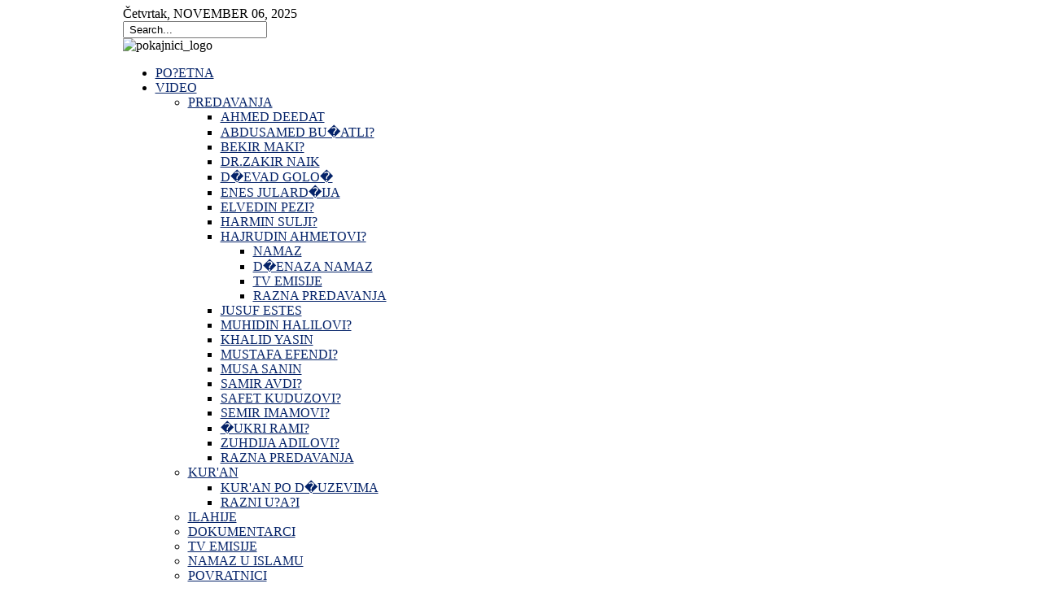

--- FILE ---
content_type: text/html; charset=utf-8
request_url: http://nur-islam.com/index.php?option=com_content&view=article&id=1535:blagoslovljeno-druenje-u-beu-od-ljiljane-do-esme-&catid=65:pokajnici&Itemid=143
body_size: 19874
content:

<!DOCTYPE html PUBLIC "-//W3C//DTD XHTML 1.0 Transitional//EN" "http://www.w3.org/TR/xhtml1/DTD/xhtml1-transitional.dtd">
<html xmlns="http://www.w3.org/1999/xhtml" xml:lang="hr-hr" lang="hr-hr" >
	<head>
		  <meta http-equiv="content-type" content="text/html; charset=utf-8" />
  <meta name="robots" content="index, follow" />
  <meta name="keywords" content="islam multimedija hadis predavanja dersovi dokumentarci ilahije kuran crtani tvemisije muslimani islamportal dawa dzemat Islam, islam, Audio Predavanja, audio predavanja, islamska predavanja, islamski tekstovi, Dersovi, dersovi, Video Predavanja, video predavanja, Kuran, Kur'an, kuran, kur'an, Prevod Kurana, prevod kurana, Knjige, Islamske knjige, islamke knjige, Ezani, ezani,  Islamski tekstovi,islamski tekstovi, islamske teme,  Sunnete, sunnet, sunet, Sunet, Sunnet, Muhammed, Muhamed, Muhammed sallallahu alejhi ve selleme, Buharija, Muslim, Muslimanka, muslimanka, buharija, muslim, akida, ahlak, adab, fikh, islamska pitanja i odgovori, tewhid, dava, dawa, Akida, Ahlak, Adab, Fikh, Tewhid, Dava, Dove, dove, Sihr, sihr, Kurana, Videoteka, videoteka, bajram, Bajram, Ramazan, ramazan, ramazanske cestitke, Ramazanske cestitke, islmski download, islamska predavanja, ashabi, Poslanik, islamski, vjerovjesnici, poslanici, Allah,  uzviseni, Safet Kuduzovic, islamski brak, porodica  allahova poslanika, hadždž, hadž, dželle šanuhu, džennet, kuran audio, kurban, tefsir, tefsir kur'ana, arapski jezik, abdest, namaz, fetve, Fetve, islamska pitanja, islamski odgovori, islamske slike, islamske foto, medresa, islamska skola, vakuf, donacije, zekat, sadaka, fitna, alimi, islamski ucenjaci, vjerovjesnici, tabini, tabi-tabini, bosna i hercegovina, hadis, hadisi, zbirka hadisa, mualim, mualima, mesdžid, Meka, medina, kaba, uzvišeni Allah, zikr, selef, selefi," />
  <meta name="title" content="Blagoslovljeno dru�enje u Be?u - Od Ljiljane do Esme " />
  <meta name="author" content="adminn" />
  <meta name="description" content="Nur-Islam je multimedijalni web portal koji ima za cilj pribliziti vjeru islam kako muslimanima tako i nemuslimanima." />
  <meta name="generator" content="Joomla! 1.5 - Open Source Content Management" />
  <title></title>
  <link href="/favicon.ico" rel="shortcut icon" type="image/x-icon" />
  <link rel="stylesheet" href="http://nur-islam.com/plugins/content/ultimate_social_bookmarking_plugin.css" type="text/css" />
  <link rel="stylesheet" href="/templates/rt_solarsentinel_j15/css/template.css" type="text/css" />
  <link rel="stylesheet" href="/templates/rt_solarsentinel_j15/css/header-blue.css" type="text/css" />
  <link rel="stylesheet" href="/templates/rt_solarsentinel_j15/css/body-white.css" type="text/css" />
  <link rel="stylesheet" href="/templates/rt_solarsentinel_j15/css/footer-blue.css" type="text/css" />
  <link rel="stylesheet" href="/templates/rt_solarsentinel_j15/css/modules.css" type="text/css" />
  <link rel="stylesheet" href="/templates/rt_solarsentinel_j15/css/typography.css" type="text/css" />
  <link rel="stylesheet" href="/templates/system/css/system.css" type="text/css" />
  <link rel="stylesheet" href="/templates/system/css/general.css" type="text/css" />
  <link rel="stylesheet" href="/templates/rt_solarsentinel_j15/css/rokmoomenu.css" type="text/css" />
  <link rel="stylesheet" href="/modules/mod_jabulletin/assets/style.css" type="text/css" />
  <style type="text/css">
    <!--

	div.wrapper { margin: 0 auto; width: 979px;padding:0;}
	#inset-block-left { width:0px;padding:0;}
	#inset-block-right { width:0px;padding:0;}
	#maincontent-block { margin-right:0px;margin-left:0px;}
	a, .contentheading, .side-mod h3 span, .grey .side-mod a, .componentheading span, .roktabs-links li.active {color: #052369;}
    -->
  </style>
  <script type="text/javascript" src="/media/system/js/mootools.js"></script>
  <script type="text/javascript" src="/media/system/js/caption.js"></script>
  <script type="text/javascript" src="//connect.facebook.net/hr_HR/all.js#xfbml=1"></script>
  <script type="text/javascript" src="/plugins/content/avreloaded/silverlight.js"></script>
  <script type="text/javascript" src="/plugins/content/avreloaded/wmvplayer.js"></script>
  <script type="text/javascript" src="/plugins/content/avreloaded/swfobject.js"></script>
  <script type="text/javascript" src="/plugins/content/avreloaded/avreloaded.js"></script>
  <script type="text/javascript" src="/templates/rt_solarsentinel_j15/js/rokutils.js"></script>
  <script type="text/javascript" src="/modules/mod_rokajaxsearch/js/rokajaxsearch.js"></script>
  <script type="text/javascript">
		window.addEvent('domready', function(){ var JTooltips = new Tips($$('.slickTip'), { maxTitleChars: 50, fixed: false}); });
  </script>
  <script type='text/javascript'>
/*<![CDATA[*/
	var jax_live_site = 'http://nur-islam.com/index.php';
	var jax_site_type = '1.5';
/*]]>*/
</script><script type="text/javascript" src="http://nur-islam.com/plugins/system/pc_includes/ajax_1.2.js"></script>
  <link rel="stylesheet" href="http://nur-islam.com/plugins/content/highslide/highslide-styles.css" type="text/css" />
<script type='text/javascript' src='http://nur-islam.com/plugins/content/highslide/highslide-full.packed.js'></script>
<script type='text/javascript' src='http://nur-islam.com/plugins/content/highslide/swfobject.js'></script>
<script type='text/javascript' src='http://nur-islam.com/plugins/content/highslide/do_cookie.js'></script>
<script type='text/javascript'>
hs.graphicsDir = 'http://nur-islam.com/plugins/content/highslide/graphics/'; 
hs.showCredits = true;
hs.outlineType = 'rounded-white';
hs.loadingText = 'Loading...';
</script>
  <script type='text/javascript' src='http://nur-islam.com/plugins/content/ja_tabs/ja_tabs.js' charset="utf-8"></script>
  <meta property="og:description" content="Nur-Islam je multimedijalni web portal koji ima za cilj pribliziti vjeru islam kako muslimanima tako i nemuslimanima."/>
<meta property="og:image" content="http://nur-islam.com/images/stories/reklame/ljiljana.jpg"/>
<meta property="og:image" content="http://nur-islam.com/plugins/content/usbp_images/glossy/reddit.png"/>
<meta property="og:image" content="http://nur-islam.com/plugins/content/usbp_images/glossy/delicious.png"/>
<meta property="og:image" content="http://nur-islam.com/plugins/content/usbp_images/glossy/mixx.png"/>
<meta property="og:image" content="http://nur-islam.com/plugins/content/usbp_images/glossy/entirelyopensource.png"/>
<meta property="og:image" content="http://nur-islam.com/plugins/content/usbp_images/glossy/google.png"/>
<meta property="og:image" content="http://nur-islam.com/plugins/content/usbp_images/glossy/live.png"/>
<meta property="og:image" content="http://nur-islam.com/plugins/content/usbp_images/glossy/facebook.png"/>
<meta property="og:image" content="http://nur-islam.com/plugins/content/usbp_images/glossy/stumbleupon.png"/>
<meta property="og:image" content="http://nur-islam.com/plugins/content/usbp_images/glossy/twitthis.png"/>
<meta property="og:image" content="http://nur-islam.com/plugins/content/usbp_images/glossy/joomladigger.png"/>
<meta property="og:title" content=""/>
<meta property="og:url" content="http://nur-islam.com/index.php?option=com_content&amp;view=article&amp;id=1535:blagoslovljeno-druenje-u-beu-od-ljiljane-do-esme-&amp;catid=65:pokajnici&amp;Itemid=143"/>
<meta property="og:site_name" content="www.nur-islam.com"/>
<meta property="og:locale" content="hr_HR"/>
<meta property="my:fb" content="on"/>

			</head>
	<body id="ff-helvetica" class="f-small custom bg-white iehandle">
		<div id="page-bg">
			<div class="wrapper"><div id="body-left" class="png"><div id="body-right" class="png">
				<!--Begin Top Bar-->
								<div id="top-bar">
					<div class="topbar-strip">
												<div class="date-block">
							<span class="date1">Četvrtak</span>,
							<span class="date2">NOVEMBER</span>
							<span class="date3">06</span>,
							<span class="date4">2025</span>
						</div>
																		<div class="syndicate-module">
							<form name="rokajaxsearch" id="rokajaxsearch" action="http://nur-islam.com/" method="get">
<div class="rokajaxsearch">
	<input id="roksearch_search_str" name="searchword" type="text" class="inputbox" value=" Search..." />
	<input type="hidden" name="searchphrase" value="any"/>
	<input type="hidden" name="limit" value="" />
	<input type="hidden" name="ordering" value="newest" />
	<input type="hidden" name="view" value="search" />
	<input type="hidden" name="Itemid" value="99999999" />
	<input type="hidden" name="option" value="com_search" />

	
	<div id="roksearch_results"></div>
	<script type="text/javascript">
	window.addEvent((window.webkit) ? 'load' : 'domready', function() {
		window.rokajaxsearch = new RokAjaxSearch({
			'results': 'Rezultati',
			'close': '',
			'websearch': 0,
			'search': ' Search...',
			'readmore': 'Opširnije',
			'noresults': ' No results',
			'advsearch': ' Advanced search',
			'page': 'Stranica',
			'page_of': ' of',
			'searchlink': 'http://nur-islam.com/index2.php?option=com_search&amp;view=search&amp;tmpl=component',
			'advsearchlink': 'http://nur-islam.com/index.php?option=com_search&amp;view=search',
			'uribase': 'http://nur-islam.com/',
			'limit': '10',
			'perpage': '3',
			'ordering': 'newest',
			'phrase': 'any',
			'hidedivs': '',
			'includelink': 1,
			'viewall': ' View all results',
			'estimated': ' estimated',
			'showestimated': 1,
			'showpagination': 1,
			'showcategory': 1,
			'showreadmore': 1,
			'showdescription': 1		});
	});
	</script>
</div>
<div id="rokajaxsearch_tmp" style="visibility:hidden;display:none;"></div>
</form>
						</div>
																							</div>
														</div>
								<!--End Top Bar-->
				<!--Begin Header-->
								<div id="header-bar">
										<div class="logo-module">		<div class="moduletable">
					<img alt="pokajnici_logo" src="/images/stories/logo_slike/pokajnici_logo.jpg" height="160" width="960" />		</div>
	</div>
														</div>
												<div id="horiz-menu" class="suckerfish">
									<ul class="menutop" >
			<li class="item1 " >
			<a class="topdaddy link" href="http://nur-islam.com/"  >
						<span>PO?ETNA</span>
		</a>	
			
</li>	
			<li class="item155 parent " >
			<a class="topdaddy link" href="/index.php?option=com_docman&amp;Itemid=155"  >
						<span>VIDEO</span>
		</a>	
				<div class="drop-wrap columns-2"><div class="drop1 png"></div>
	<ul class="png columns-2">
					
			<li class="item11 parent  c0 coltop" >
			<a class="daddy link" href="/index.php?option=com_docman&amp;Itemid=11"  >
						<span>PREDAVANJA</span>
		</a>	
				<div class="drop-wrap columns-1"><div class="drop1 png"></div>
	<ul class="png columns-1">
					
			<li class="item184  coltop" >
			<a class="link" href="/index.php?option=com_docman&amp;Itemid=184"  >
						<span>AHMED DEEDAT</span>
		</a>	
			
</li>	
					
			<li class="item185 " >
			<a class="link" href="/index.php?option=com_docman&amp;Itemid=185"  >
						<span>ABDUSAMED BU�ATLI?</span>
		</a>	
			
</li>	
					
			<li class="item186 " >
			<a class="link" href="/index.php?option=com_docman&amp;Itemid=186"  >
						<span>BEKIR MAKI?</span>
		</a>	
			
</li>	
					
			<li class="item188 " >
			<a class="link" href="/index.php?option=com_docman&amp;Itemid=188"  >
						<span>DR.ZAKIR NAIK</span>
		</a>	
			
</li>	
					
			<li class="item189 " >
			<a class="link" href="/index.php?option=com_docman&amp;Itemid=189"  >
						<span>D�EVAD GOLO�</span>
		</a>	
			
</li>	
					
			<li class="item190 " >
			<a class="link" href="/index.php?option=com_docman&amp;Itemid=190"  >
						<span>ENES JULARD�IJA</span>
		</a>	
			
</li>	
					
			<li class="item191 " >
			<a class="link" href="/index.php?option=com_docman&amp;Itemid=191"  >
						<span>ELVEDIN PEZI?</span>
		</a>	
			
</li>	
					
			<li class="item193 " >
			<a class="link" href="/index.php?option=com_docman&amp;Itemid=193"  >
						<span>HARMIN SULJI?</span>
		</a>	
			
</li>	
					
			<li class="item194 parent " >
			<a class="daddy link" href="/index.php?option=com_docman&amp;Itemid=194"  >
						<span>HAJRUDIN AHMETOVI?</span>
		</a>	
				<div class="drop-wrap columns-1"><div class="drop1 png"></div>
	<ul class="png columns-1">
					
			<li class="item208  coltop" >
			<a class="link" href="/index.php?option=com_docman&amp;Itemid=208"  >
						<span>NAMAZ</span>
		</a>	
			
</li>	
					
			<li class="item218 " >
			<a class="link" href="/index.php?option=com_docman&amp;Itemid=218"  >
						<span>D�ENAZA NAMAZ</span>
		</a>	
			
</li>	
					
			<li class="item206 " >
			<a class="link" href="/index.php?option=com_docman&amp;Itemid=206"  >
						<span>TV EMISIJE</span>
		</a>	
			
</li>	
					
			<li class="item207 " >
			<a class="link" href="/index.php?option=com_docman&amp;Itemid=207"  >
						<span>RAZNA PREDAVANJA</span>
		</a>	
			
</li>	
			</ul>
	</div>
		
</li>	
					
			<li class="item195 " >
			<a class="link" href="/index.php?option=com_docman&amp;Itemid=195"  >
						<span>JUSUF ESTES</span>
		</a>	
			
</li>	
					
			<li class="item616 " >
			<a class="link" href="/index.php?option=com_docman&amp;Itemid=616"  >
						<span>MUHIDIN HALILOVI?</span>
		</a>	
			
</li>	
					
			<li class="item198 " >
			<a class="link" href="/index.php?option=com_docman&amp;Itemid=198"  >
						<span>KHALID YASIN</span>
		</a>	
			
</li>	
					
			<li class="item197 " >
			<a class="link" href="/index.php?option=com_docman&amp;Itemid=197"  >
						<span>MUSTAFA EFENDI?</span>
		</a>	
			
</li>	
					
			<li class="item199 " >
			<a class="link" href="/index.php?option=com_docman&amp;Itemid=199"  >
						<span>MUSA SANIN</span>
		</a>	
			
</li>	
					
			<li class="item200 " >
			<a class="link" href="/index.php?option=com_docman&amp;Itemid=200"  >
						<span>SAMIR AVDI?</span>
		</a>	
			
</li>	
					
			<li class="item201 " >
			<a class="link" href="/index.php?option=com_docman&amp;Itemid=201"  >
						<span>SAFET KUDUZOVI?</span>
		</a>	
			
</li>	
					
			<li class="item202 " >
			<a class="link" href="/index.php?option=com_docman&amp;Itemid=202"  >
						<span>SEMIR IMAMOVI?</span>
		</a>	
			
</li>	
					
			<li class="item203 " >
			<a class="link" href="/index.php?option=com_docman&amp;Itemid=203"  >
						<span>�UKRI RAMI?</span>
		</a>	
			
</li>	
					
			<li class="item204 " >
			<a class="link" href="/index.php?option=com_docman&amp;Itemid=204"  >
						<span>ZUHDIJA ADILOVI?</span>
		</a>	
			
</li>	
					
			<li class="item205 " >
			<a class="link" href="/index.php?option=com_docman&amp;Itemid=205"  >
						<span>RAZNA PREDAVANJA</span>
		</a>	
			
</li>	
			</ul>
	</div>
		
</li>	
					
			<li class="item12 parent  c0" >
			<a class="daddy link" href="/index.php?option=com_docman&amp;Itemid=12"  >
						<span>KUR'AN</span>
		</a>	
				<div class="drop-wrap columns-1"><div class="drop1 png"></div>
	<ul class="png columns-1">
					
			<li class="item80 " >
			<a class="link" href="/index.php?option=com_docman&amp;Itemid=80"  >
						<span>KUR'AN PO D�UZEVIMA</span>
		</a>	
			
</li>	
					
			<li class="item81 " >
			<a class="link" href="/index.php?option=com_docman&amp;Itemid=81"  >
						<span>RAZNI U?A?I</span>
		</a>	
			
</li>	
			</ul>
	</div>
		
</li>	
					
			<li class="item13  c0" >
			<a class="link" href="/index.php?option=com_docman&amp;Itemid=13"  >
						<span>ILAHIJE</span>
		</a>	
			
</li>	
					
			<li class="item14  c0" >
			<a class="link" href="/index.php?option=com_docman&amp;Itemid=14"  >
						<span>DOKUMENTARCI</span>
		</a>	
			
</li>	
					
			<li class="item53  c0" >
			<a class="link" href="/index.php?option=com_docman&amp;Itemid=53"  >
						<span>TV EMISIJE</span>
		</a>	
			
</li>	
					
			<li class="item151  c0" >
			<a class="link" href="/index.php?option=com_docman&amp;Itemid=151"  >
						<span>NAMAZ U ISLAMU</span>
		</a>	
			
</li>	
					
			<li class="item54  c0" >
			<a class="link" href="/index.php?option=com_docman&amp;Itemid=54"  >
						<span>POVRATNICI</span>
		</a>	
			
</li>	
					
			<li class="item79  c0" >
			<a class="link" href="/index.php?option=com_docman&amp;Itemid=79"  >
						<span>DEBATE</span>
		</a>	
			
</li>	
					
			<li class="item55  c0" >
			<a class="link" href="/index.php?option=com_docman&amp;Itemid=55"  >
						<span>CRTANI FILMOVI</span>
		</a>	
			
</li>	
					
			<li class="item128  c1 coltop" >
			<a class="link" href="/index.php?option=com_docman&amp;Itemid=128"  >
						<span>FILMOVI</span>
		</a>	
			
</li>	
					
			<li class="item126  c1" >
			<a class="link" href="/index.php?option=com_docman&amp;Itemid=126"  >
						<span>LIJE?ENJE KUR'ANOM</span>
		</a>	
			
</li>	
					
			<li class="item56  c1" >
			<a class="link" href="/index.php?option=com_docman&amp;Itemid=56"  >
						<span>OSTALO</span>
		</a>	
			
</li>	
					
			<li class="item43  c1" >
			<a class="link" href="/index.php?option=com_docman&amp;Itemid=43"  >
						<span>MOBITEL</span>
		</a>	
			
</li>	
					
			<li class="item677  c1" >
			<a class="link" href="/index.php?option=com_content&amp;view=category&amp;layout=blog&amp;id=223&amp;Itemid=677"  >
						<span>IFTARSKA BESJEDA 2013</span>
		</a>	
			
</li>	
					
			<li class="item683  c1" >
			<a class="link" href="/index.php?option=com_content&amp;view=category&amp;layout=blog&amp;id=225&amp;Itemid=683"  >
						<span>Sa Kur'anom upu?eni</span>
		</a>	
			
</li>	
					
			<li class="item685  c1" >
			<a class="link" href="/index.php?option=com_content&amp;view=category&amp;layout=blog&amp;id=227&amp;Itemid=685"  >
						<span>DNEVNI PODSJETNIK</span>
		</a>	
			
</li>	
					
			<li class="item687  c1" >
			<a class="link" href="/index.php?option=com_content&amp;view=category&amp;layout=blog&amp;id=228&amp;Itemid=687"  >
						<span>BRAK POPUT POSLANIKOVOG</span>
		</a>	
			
</li>	
			</ul>
	</div>
		
</li>	
			<li class="item154 parent " >
			<a class="topdaddy link" href="/index.php?option=com_docman&amp;Itemid=154"  >
						<span>AUDIO</span>
		</a>	
				<div class="drop-wrap columns-2"><div class="drop1 png"></div>
	<ul class="png columns-2">
					
			<li class="item27 parent  c0 coltop" >
			<a class="daddy link" href="/index.php?option=com_docman&amp;Itemid=27"  >
						<span>PREDAVANJA</span>
		</a>	
				<div class="drop-wrap columns-1"><div class="drop1 png"></div>
	<ul class="png columns-1">
					
			<li class="item160 " >
			<a class="link" href="/index.php?option=com_docman&amp;Itemid=160"  >
						<span>ABDULVARIS RIBO</span>
		</a>	
			
</li>	
					
			<li class="item161 " >
			<a class="link" href="/index.php?option=com_docman&amp;Itemid=161"  >
						<span>ADNAN MRKONJI?</span>
		</a>	
			
</li>	
					
			<li class="item162 " >
			<a class="link" href="/index.php?option=com_docman&amp;Itemid=162"  >
						<span>ABDUSAMED BU�TALI?</span>
		</a>	
			
</li>	
					
			<li class="item164 " >
			<a class="link" href="/index.php?option=com_docman&amp;Itemid=164"  >
						<span>D�EVAD GOLO�</span>
		</a>	
			
</li>	
					
			<li class="item165 " >
			<a class="link" href="/index.php?option=com_docman&amp;Itemid=165"  >
						<span>ELVEDIN HUSEINBA�I?</span>
		</a>	
			
</li>	
					
			<li class="item166 " >
			<a class="link" href="/index.php?option=com_docman&amp;Itemid=166"  >
						<span>ELVEDIN PEZI?</span>
		</a>	
			
</li>	
					
			<li class="item167 " >
			<a class="link" href="/index.php?option=com_docman&amp;Itemid=167"  >
						<span>ENES JULARD�IJA</span>
		</a>	
			
</li>	
					
			<li class="item168 " >
			<a class="link" href="/index.php?option=com_docman&amp;Itemid=168"  >
						<span>EMIR DEMIR</span>
		</a>	
			
</li>	
					
			<li class="item169 " >
			<a class="link" href="/index.php?option=com_docman&amp;Itemid=169"  >
						<span>HARMIN SULJI?</span>
		</a>	
			
</li>	
					
			<li class="item170 parent " >
			<a class="daddy link" href="/index.php?option=com_docman&amp;Itemid=170"  >
						<span>HAJRUDIN AHMETOVI?</span>
		</a>	
				<div class="drop-wrap columns-1"><div class="drop1 png"></div>
	<ul class="png columns-1">
					
			<li class="item219 " >
			<a class="link" href="/index.php?option=com_docman&amp;Itemid=219"  >
						<span>NAMAZ</span>
		</a>	
			
</li>	
					
			<li class="item220 " >
			<a class="link" href="/index.php?option=com_docman&amp;Itemid=220"  >
						<span>PUT DO D�ENNETA</span>
		</a>	
			
</li>	
					
			<li class="item221 " >
			<a class="link" href="/index.php?option=com_docman&amp;Itemid=221"  >
						<span>BLAGODATI IMANA</span>
		</a>	
			
</li>	
					
			<li class="item222 " >
			<a class="link" href="/index.php?option=com_docman&amp;Itemid=222"  >
						<span>BLAGODATI �ERIJATA</span>
		</a>	
			
</li>	
					
			<li class="item224 " >
			<a class="link" href="/index.php?option=com_docman&amp;Itemid=224"  >
						<span>OP�TA PREDAVANJA</span>
		</a>	
			
</li>	
					
			<li class="item226 " >
			<a class="link" href="/index.php?option=com_docman&amp;Itemid=226"  >
						<span>POKAJANJE I STRPLJENJE</span>
		</a>	
			
</li>	
					
			<li class="item229 " >
			<a class="link" href="/index.php?option=com_docman&amp;Itemid=229"  >
						<span>RAMAZANSKA SIJELA</span>
		</a>	
			
</li>	
					
			<li class="item641 " >
			<a class="link" href="/index.php?option=com_docman&amp;Itemid=641"  >
						<span>BRAK</span>
		</a>	
			
</li>	
			</ul>
	</div>
		
</li>	
					
			<li class="item171 " >
			<a class="link" href="/index.php?option=com_docman&amp;Itemid=171"  >
						<span>JASMIN ?ANAN</span>
		</a>	
			
</li>	
					
			<li class="item172 " >
			<a class="link" href="/index.php?option=com_docman&amp;Itemid=172"  >
						<span>JASMIN MEHI?</span>
		</a>	
			
</li>	
					
			<li class="item174 " >
			<a class="link" href="/index.php?option=com_docman&amp;Itemid=174"  >
						<span>MUHAREM �TULANOVI?</span>
		</a>	
			
</li>	
					
			<li class="item175 " >
			<a class="link" href="/index.php?option=com_docman&amp;Itemid=175"  >
						<span>MUSA SANIN</span>
		</a>	
			
</li>	
					
			<li class="item509 " >
			<a class="link" href="/index.php?option=com_docman&amp;Itemid=509"  >
						<span>MUSTAFA EFENDI?</span>
		</a>	
			
</li>	
					
			<li class="item642 " >
			<a class="link" href="/index.php?option=com_docman&amp;Itemid=642"  >
						<span>NISAD DRNDI?</span>
		</a>	
			
</li>	
					
			<li class="item177 " >
			<a class="link" href="/index.php?option=com_docman&amp;Itemid=177"  >
						<span>SEMIR IMAMOVI?</span>
		</a>	
			
</li>	
					
			<li class="item178 " >
			<a class="link" href="/index.php?option=com_docman&amp;Itemid=178"  >
						<span>SAMIR AVDI?</span>
		</a>	
			
</li>	
					
			<li class="item179 " >
			<a class="link" href="/index.php?option=com_docman&amp;Itemid=179"  >
						<span>SENAID ZAIMOVI?</span>
		</a>	
			
</li>	
					
			<li class="item180 " >
			<a class="link" href="/index.php?option=com_docman&amp;Itemid=180"  >
						<span>SAFET KUDUZOVI?</span>
		</a>	
			
</li>	
					
			<li class="item181 " >
			<a class="link" href="/index.php?option=com_docman&amp;Itemid=181"  >
						<span>�EFIK KURDI?</span>
		</a>	
			
</li>	
					
			<li class="item182 " >
			<a class="link" href="/index.php?option=com_docman&amp;Itemid=182"  >
						<span>ZUHDIJA ADILOVI?</span>
		</a>	
			
</li>	
			</ul>
	</div>
		
</li>	
					
			<li class="item2 parent  c0" >
			<a class="daddy link" href="/index.php?option=com_docman&amp;Itemid=2"  >
						<span>KUR'AN</span>
		</a>	
				<div class="drop-wrap columns-1"><div class="drop1 png"></div>
	<ul class="png columns-1">
					
			<li class="item130 " >
			<a class="link" href="/index.php?option=com_docman&amp;Itemid=130"  >
						<span>AHMED SABER</span>
		</a>	
			
</li>	
					
			<li class="item107 " >
			<a class="link" href="/index.php?option=com_docman&amp;Itemid=107"  >
						<span>EBU BEKR ASH SHATRI</span>
		</a>	
			
</li>	
					
			<li class="item127 " >
			<a class="link" href="/index.php?option=com_docman&amp;Itemid=127"  >
						<span>PREVOD KUR'ANA</span>
		</a>	
			
</li>	
					
			<li class="item535 " >
			<a class="link" href="/index.php?option=com_docman&amp;Itemid=535"  >
						<span>RAZNI U?A?I</span>
		</a>	
			
</li>	
			</ul>
	</div>
		
</li>	
					
			<li class="item37  c0" >
			<a class="link" href="/index.php?option=com_docman&amp;Itemid=37"  >
						<span>ILAHIJE</span>
		</a>	
			
</li>	
					
			<li class="item41  c0" >
			<a class="link" href="http://nur-islam.com/index.php?option=com_docman&amp;Itemid=41"  >
						<span>KAZIVANJA</span>
		</a>	
			
</li>	
					
			<li class="item125  c1 coltop" >
			<a class="link" href="/index.php?option=com_docman&amp;Itemid=125"  >
						<span>LIJE?ENJE KUR'ANOM</span>
		</a>	
			
</li>	
					
			<li class="item215  c1" >
			<a class="link" href="/index.php?option=com_docman&amp;Itemid=215"  >
						<span>MOJ POSLANIK</span>
		</a>	
			
</li>	
					
			<li class="item645  c1" >
			<a class="link" href="/index.php?option=com_docman&amp;Itemid=645"  >
						<span>NAMAZ</span>
		</a>	
			
</li>	
			</ul>
	</div>
		
</li>	
			<li class="item136 parent active " >
			<a class="topdaddy link" href="/index.php?option=com_content&amp;view=section&amp;id=1&amp;Itemid=136"  >
						<span>TEKSTOVI</span>
		</a>	
				<div class="drop-wrap columns-2"><div class="drop1 png"></div>
	<ul class="png columns-2">
					
			<li class="item216  c0 coltop" >
			<a class="link" href="/index.php?option=com_content&amp;view=category&amp;id=182&amp;Itemid=216"  >
						<span>ODGOVOR NA ZABLUDE</span>
		</a>	
			
</li>	
					
			<li class="item217  c0" >
			<a class="link" href="/index.php?option=com_content&amp;view=category&amp;id=183&amp;Itemid=217"  >
						<span>VJEROVJESNIKOVI VASIJJETI</span>
		</a>	
			
</li>	
					
			<li class="item137  c0" >
			<a class="link" href="/index.php?option=com_content&amp;view=category&amp;id=57&amp;Itemid=137"  >
						<span>KUR'AN I NAUKA</span>
		</a>	
			
</li>	
					
			<li class="item138  c0" >
			<a class="link" href="/index.php?option=com_content&amp;view=category&amp;id=60&amp;Itemid=138"  >
						<span>AKIDA</span>
		</a>	
			
</li>	
					
			<li class="item139  c0" >
			<a class="link" href="/index.php?option=com_content&amp;view=category&amp;id=59&amp;Itemid=139"  >
						<span>DA LI STE ZNALI</span>
		</a>	
			
</li>	
					
			<li class="item140  c0" >
			<a class="link" href="/index.php?option=com_content&amp;view=category&amp;id=71&amp;Itemid=140"  >
						<span>DA'WA</span>
		</a>	
			
</li>	
					
			<li class="item141  c0" >
			<a class="link" href="/index.php?option=com_content&amp;view=category&amp;id=63&amp;Itemid=141"  >
						<span>AHLAK</span>
		</a>	
			
</li>	
					
			<li class="item142  c0" >
			<a class="link" href="/index.php?option=com_content&amp;view=category&amp;id=209&amp;Itemid=142"  >
						<span>PITANJA I ODGOVORI</span>
		</a>	
			
</li>	
					
			<li class="item143 active  c0" id="current">
			<a class="link" href="/index.php?option=com_content&amp;view=category&amp;id=65&amp;Itemid=143"  >
						<span>POKAJNICI</span>
		</a>	
			
</li>	
					
			<li class="item146  c0" >
			<a class="link" href="/index.php?option=com_content&amp;view=category&amp;id=68&amp;Itemid=146"  >
						<span>POUKE I PORUKE</span>
		</a>	
			
</li>	
					
			<li class="item153  c0" >
			<a class="link" href="/index.php?option=com_content&amp;view=category&amp;id=164&amp;Itemid=153"  >
						<span>SIRA</span>
		</a>	
			
</li>	
					
			<li class="item147  c0" >
			<a class="link" href="/index.php?option=com_content&amp;view=category&amp;id=69&amp;Itemid=147"  >
						<span>ZA SESTRE</span>
		</a>	
			
</li>	
					
			<li class="item145  c0" >
			<a class="link" href="/index.php?option=com_content&amp;view=category&amp;id=67&amp;Itemid=145"  >
						<span>VELIKANI UMMETA</span>
		</a>	
			
</li>	
					
			<li class="item144  c0" >
			<a class="link" href="/index.php?option=com_content&amp;view=category&amp;id=66&amp;Itemid=144"  >
						<span>ZIKR I DOVE</span>
		</a>	
			
</li>	
					
			<li class="item148  c1 coltop" >
			<a class="link" href="/index.php?option=com_content&amp;view=category&amp;id=70&amp;Itemid=148"  >
						<span>PORODICA</span>
		</a>	
			
</li>	
					
			<li class="item681  c1" >
			<a class="link" href="/index.php?option=com_content&amp;view=category&amp;layout=blog&amp;id=224&amp;Itemid=681"  >
						<span>Pitanja i odgovori</span>
		</a>	
			
</li>	
					
			<li class="item149  c1" >
			<a class="link" href="/index.php?option=com_content&amp;view=category&amp;id=72&amp;Itemid=149"  >
						<span>FIKH</span>
		</a>	
			
</li>	
					
			<li class="item150  c1" >
			<a class="link" href="/index.php?option=com_content&amp;view=category&amp;id=73&amp;Itemid=150"  >
						<span>ZA NAJMLA?E</span>
		</a>	
			
</li>	
					
			<li class="item538  c1" >
			<a class="link" href="/index.php?option=com_content&amp;view=category&amp;id=184&amp;Itemid=538"  >
						<span>NAUKA</span>
		</a>	
			
</li>	
					
			<li class="item539  c1" >
			<a class="link" href="/index.php?option=com_content&amp;view=category&amp;id=189&amp;Itemid=539"  >
						<span>HUTBE</span>
		</a>	
			
</li>	
					
			<li class="item540  c1" >
			<a class="link" href="/index.php?option=com_content&amp;view=category&amp;id=197&amp;Itemid=540"  >
						<span>ISHRANA i ZDRAVLJE</span>
		</a>	
			
</li>	
					
			<li class="item541  c1" >
			<a class="link" href="/index.php?option=com_content&amp;view=category&amp;id=198&amp;Itemid=541"  >
						<span>RAMAZANSKI SAVJETI</span>
		</a>	
			
</li>	
					
			<li class="item542  c1" >
			<a class="link" href="/index.php?option=com_content&amp;view=category&amp;id=199&amp;Itemid=542"  >
						<span>LIJE?ENJE KUR'ANOM</span>
		</a>	
			
</li>	
					
			<li class="item615  c1" >
			<a class="link" href="/index.php?option=com_content&amp;view=category&amp;id=208&amp;Itemid=615"  >
						<span>HUMANITARNE AKCIJE</span>
		</a>	
			
</li>	
					
			<li class="item643  c1" >
			<a class="link" href="/index.php?option=com_content&amp;view=category&amp;id=214&amp;Itemid=643"  >
						<span>ISLAM i �IVOT</span>
		</a>	
			
</li>	
					
			<li class="item670  c1" >
			<a class="link" href="/index.php?option=com_content&amp;view=category&amp;id=220&amp;Itemid=670"  >
						<span>HADISI</span>
		</a>	
			
</li>	
					
			<li class="item675  c1" >
			<a class="link" href="/index.php?option=com_content&amp;view=category&amp;id=222&amp;Itemid=675"  >
						<span>PREDZNACI SUDNJEG DANA</span>
		</a>	
			
</li>	
			</ul>
	</div>
		
</li>	
			<li class="item38 " >
			<a class="topdaddy link" href="/index.php?option=com_docman&amp;Itemid=38"  >
						<span>KNJIGE</span>
		</a>	
			
</li>	
			<li class="item129 " >
			<a class="topdaddy link" href="/index.php?option=com_docman&amp;Itemid=129"  >
						<span>EZANI</span>
		</a>	
			
</li>	
			<li class="item546 parent " >
			<a class="topdaddy link" href="/index.php?option=com_hwdvideoshare&amp;task=yourvideos&amp;Itemid=546"  >
						<span>NUR - TUBE</span>
		</a>	
				<div class="drop-wrap columns-2"><div class="drop1 png"></div>
	<ul class="png columns-2">
					
			<li class="item646  c0 coltop" >
			<a class="link" href="/index.php?option=com_hwdvideoshare&amp;task=gotocategory&amp;Itemid=646"  >
						<span>Crtani filmovi</span>
		</a>	
			
</li>	
					
			<li class="item647  c0" >
			<a class="link" href="/index.php?option=com_hwdvideoshare&amp;task=gotocategory&amp;Itemid=647"  >
						<span>Dokumentarci</span>
		</a>	
			
</li>	
					
			<li class="item648 parent  c0" >
			<a class="daddy link" href="/index.php?option=com_hwdvideoshare&amp;task=gotocategory&amp;Itemid=648"  >
						<span>Predavanja</span>
		</a>	
				<div class="drop-wrap columns-1"><div class="drop1 png"></div>
	<ul class="png columns-1">
					
			<li class="item649 " >
			<a class="link" href="/index.php?option=com_hwdvideoshare&amp;task=gotocategory&amp;Itemid=649"  >
						<span>Ahmed Deedat</span>
		</a>	
			
</li>	
					
			<li class="item650 " >
			<a class="link" href="/index.php?option=com_hwdvideoshare&amp;task=gotocategory&amp;Itemid=650"  >
						<span>Enes Julard�ija</span>
		</a>	
			
</li>	
					
			<li class="item651 " >
			<a class="link" href="/index.php?option=com_hwdvideoshare&amp;task=gotocategory&amp;Itemid=651"  >
						<span>Elvedin Pezi?</span>
		</a>	
			
</li>	
					
			<li class="item652 " >
			<a class="link" href="/index.php?option=com_hwdvideoshare&amp;task=gotocategory&amp;Itemid=652"  >
						<span>Dr.Zakir Naik</span>
		</a>	
			
</li>	
					
			<li class="item653 " >
			<a class="link" href="/index.php?option=com_hwdvideoshare&amp;task=gotocategory&amp;Itemid=653"  >
						<span>Hajruddin Ahmetovi?</span>
		</a>	
			
</li>	
					
			<li class="item654 " >
			<a class="link" href="/index.php?option=com_hwdvideoshare&amp;task=gotocategory&amp;Itemid=654"  >
						<span>Mustafa Efendi?</span>
		</a>	
			
</li>	
			</ul>
	</div>
		
</li>	
					
			<li class="item656  c0" >
			<a class="link" href="/index.php?option=com_hwdvideoshare&amp;task=gotocategory&amp;Itemid=656"  >
						<span>Ostali video</span>
		</a>	
			
</li>	
					
			<li class="item657  c0" >
			<a class="link" href="/index.php?option=com_hwdvideoshare&amp;task=gotocategory&amp;Itemid=657"  >
						<span>Pitanja i odgovori</span>
		</a>	
			
</li>	
					
			<li class="item660  c0" >
			<a class="link" href="/index.php?option=com_hwdvideoshare&amp;task=gotocategory&amp;Itemid=660"  >
						<span>Ilahije</span>
		</a>	
			
</li>	
					
			<li class="item659  c1 coltop" >
			<a class="link" href="/index.php?option=com_hwdvideoshare&amp;task=gotocategory&amp;Itemid=659"  >
						<span>Pokajnici</span>
		</a>	
			
</li>	
					
			<li class="item655  c1" >
			<a class="link" href="/index.php?option=com_hwdvideoshare&amp;task=gotocategory&amp;Itemid=655"  >
						<span>Kur'an</span>
		</a>	
			
</li>	
					
			<li class="item661  c1" >
			<a class="link" href="/index.php?option=com_hwdvideoshare&amp;task=gotocategory&amp;Itemid=661"  >
						<span>Hadisi</span>
		</a>	
			
</li>	
					
			<li class="item662  c1" >
			<a class="link" href="/index.php?option=com_hwdvideoshare&amp;task=gotocategory&amp;Itemid=662"  >
						<span>Namaz</span>
		</a>	
			
</li>	
					
			<li class="item679  c1" >
			<a class="link" href="/index.php?option=com_hwdvideoshare&amp;task=gotocategory&amp;Itemid=679"  >
						<span>TV EMISIJE</span>
		</a>	
			
</li>	
			</ul>
	</div>
		
</li>	
			<li class="item663 parent " >
			<a class="topdaddy link" href="/index.php?option=com_search&amp;view=search&amp;Itemid=663"  >
						<span>PALTALK</span>
		</a>	
				<div class="drop-wrap columns-2"><div class="drop1 png"></div>
	<ul class="png columns-2">
					
			<li class="item666  c0 coltop" >
			<a class="link" href="/index.php?option=com_content&amp;view=section&amp;id=18&amp;Itemid=666" target="_blank" >
						<span>Direktno slu�anje</span>
		</a>	
			
</li>	
					
			<li class="item667  c1 coltop" >
			<a class="link" href="/index.php?option=com_search&amp;view=search&amp;Itemid=667" target="_blank" >
						<span>Slu�anje preko acounta</span>
		</a>	
			
</li>	
			</ul>
	</div>
		
</li>	
			<li class="item671 " >
			<a class="topdaddy link" href="/index.php?option=com_content&amp;view=article&amp;id=1204&amp;Itemid=671"  >
						<span>PORTALI</span>
		</a>	
			
</li>	
			<li class="item228 " >
			<a class="topdaddy link" href="/index.php?option=com_contact&amp;view=contact&amp;id=1&amp;Itemid=228"  >
						<span>KONTAKT</span>
		</a>	
			
</li>	
	</ul>
								<div class="clr"></div>
				</div>
								<!--End Header-->
				<!--Begin Showcase Modules-->
								<!--End Showcase Modules-->
				<div id="main-body">
					<div id="main-body-surround">
						<!--Begin Main Content Block-->
						<div id="main-content" class="x-c-s">
						    <div class="colmask leftmenu">
						        <div class="colmid">
    					    	    <div class="colright">
        						        <!--Begin col1wrap -->    
            						    <div class="col1wrap">
            						        <div class="col1pad">
            						            <div class="col1">
                    						        <div id="maincol2">
                    									<div class="maincol2-padding">
																														                    									                    									                    									<div id="breadcrumbs">
															<a href="/" id="breadcrumbs-home"></a>
                    										<span class="breadcrumbs pathway">
<a href="/index.php?option=com_content&amp;view=section&amp;id=1&amp;Itemid=136" class="pathway">TEKSTOVI</a> <img src="/templates/rt_solarsentinel_j15/images/arrow.png" alt=""  /> <a href="/index.php?option=com_content&amp;view=category&amp;id=65&amp;Itemid=143" class="pathway">POKAJNICI</a> <img src="/templates/rt_solarsentinel_j15/images/arrow.png" alt=""  /> </span>

<div class="joomla_add_this">
<!-- ADDTHIS BUTTON BEGIN -->
<script type="text/javascript" language="javascript">
addthis_pub             = 'ajaylulia'; 
addthis_logo            = 'http://www.joomlaserviceprovider.com/images/jsp_icon.png';
addthis_logo_background = 'EFEFFF';
addthis_logo_color      = '666699';
addthis_brand           = '<a href="http://www.joomlaserviceprovider.com" title="Joomla Service Provider">Joomla Service Provider</a>';
addthis_options         = 'favorites, digg, delicious, google, myspace, facebook, reddit, newsvine, live, more';
</script>

<a href="http://www.addthis.com/bookmark.php" onmouseover="return addthis_open(this, '', '[URL]', '[TITLE]')" onmouseout="addthis_close()" onclick="return addthis_sendto()"><img src="http://s9.addthis.com/button1-addthis.gif" width="125" height="16" border="0" alt="" /></a>
<script type="text/javascript" src="http://s7.addthis.com/js/200/addthis_widget.js"></script>
<!-- ADDTHIS BUTTON END -->

</div>
                    									</div>
                    									                    									<div class="bodycontent">
                    										                    										                    										<div id="maincontent-block">
                												
                												                												
<script type="text/javascript">
					new Asset.css('http://nur-islam.com/plugins/content/ja_tabs/ja_tabs.css', {id: 'myTabs', title: 'myTabs'});
			</script><div class="">
	<div id="page" class="full-article">
		
				<div class="article-rel-wrapper">
						<h2 class="contentheading">
							</h2>
				 	</div>

				<div class="article-info-surround">
			<div class="article-info-surround2">
				<p class="buttonheading">
										<a href="/index.php?view=article&amp;catid=65%3Apokajnici&amp;id=1535%3Ablagoslovljeno-druenje-u-beu-od-ljiljane-do-esme-&amp;format=pdf&amp;option=com_content&amp;Itemid=143" title="PDF" onclick="window.open(this.href,'win2','status=no,toolbar=no,scrollbars=yes,titlebar=no,menubar=no,resizable=yes,width=640,height=480,directories=no,location=no'); return false;" rel="nofollow"><img src="/templates/rt_solarsentinel_j15/images/pdf_button.png" alt="PDF"  /></a><a href="/index.php?view=article&amp;catid=65%3Apokajnici&amp;id=1535%3Ablagoslovljeno-druenje-u-beu-od-ljiljane-do-esme-&amp;tmpl=component&amp;print=1&amp;layout=default&amp;page=&amp;option=com_content&amp;Itemid=143" title="Ispis" onclick="window.open(this.href,'win2','status=no,toolbar=no,scrollbars=yes,titlebar=no,menubar=no,resizable=yes,width=640,height=480,directories=no,location=no'); return false;" rel="nofollow"><img src="/templates/rt_solarsentinel_j15/images/printButton.png" alt="Ispis"  /></a><a href="/index.php?option=com_mailto&amp;tmpl=component&amp;link=[base64]" title="Email" onclick="window.open(this.href,'win2','width=400,height=350,menubar=yes,resizable=yes'); return false;"><img src="/templates/rt_solarsentinel_j15/images/emailButton.png" alt="Email"  /></a>				</p>
				<p class="articleinfo">
					
					
										<span class="createdate">
						Petak, 07 JUNE 2013 23:38					</span>
									</p>
			</div>
		</div>
		
		
		
		
		
		
		<div class="ultimatesbplugin_top"> <br/> </div><p style="text-align: justify;"><span style="font-family: georgia,palatino; font-size: 12pt;"><img style="margin-right: 5px; float: left;" alt="ljiljana" src="/images/stories/reklame/ljiljana.jpg" height="200" width="320" />Ka�e Uzvi�eni Allah: �Ti, doista ne mo�e� na pravi put onoga koga ti �eli� da uputi�, - Allah upu?uje na pravi put koga On ho?e.� (El-Kasas, 56).</span></p>
<p style="text-align: justify;"><span style="font-family: georgia,palatino; font-size: 12pt;">Da Allah upu?uje onoga koga On ho?e i na na?in samo Njemu svojstven, uvjerile smo se moje sestre i ja i ovoga puta u toku na�eg trodnevnog dru�enja u Be?u, a koje ?e mi ostati nezaboravno do kraja �ivota zbog mnogobrojnih blagodati koje su obilje�ile ovaj blagoslovljen skup.</span></p>

<p style="text-align: justify;"><span style="font-family: georgia,palatino; font-size: 12pt;">Zahvaljujem Allahu �to nas je spojio u ova tri dana, �to je toliki broj sestara povezao neraskidivom vezom ljubavi u ime Allaha ?ija se ja?ina osjetila tako sna�no kao �to odavno nisam vidjela na jednom mjestu i to u d�ematu u kome se na�ao i toliki broj sestara koje se nikada ranije nisu vidjele, ili ih ni�ta nije povezivalo. Nisu pravile razliku izme?u nikaba, hid�aba niti onih koje nisu bile pokrivene... Ponosna sam na ovaj d�emat, ponosna sam na moje voljene sestre. Molim Uzvi�enog Allaha da ih za�titi od uroka i zavidnosti. AMIN!</span></p>
<p style="text-align: justify;"><span style="font-family: georgia,palatino; font-size: 12pt;">U toku tri dana, obra?anjeno je jako puno tema koje su Allahovom voljom bile motivacija svima nama da prepoznamo prioritete u �ivotu na ovome svijetu. Jedna od tema u kojoj smo pri?ale o pripremama za meleka smrti i tom prilikom je skoro svaka sestra probala ?efine, a to je Allahovom voljom bilo sebeb da neke sestre prvi puta po?nu da klanjaju namaz, neke su se probudile iz duboke depresije, druge su po�elile da rade jo� vi�e dobrih dijela, a klone se lo�ih, tre?e su bile motovisane da tra�e halala onima koje su nekad povrijedile, a opet nekima je to bio sebeb da oproste onima koji su njima nepravdu u?inili...</span></p>
<span style="font-family: georgia,palatino; font-size: 12pt;"><span style="font-family: georgia,palatino; font-size: 12pt;">U nastavku smo pri?ali o prolaznosti vremena i razlici izme?u D�ehenema i D�enneta, o djelima koja vode u D�ennet i onima koja vode u D�ehenem, razlici izme?u vjernika i nevjernika itd.</span></span>
<p style="text-align: justify;"><span style="font-family: georgia,palatino; font-size: 12pt;">Pred sami kraj drugog dana na�eg dru�enja (nedjelja 02.06.), sve nas je iznenadila informacija da se me?u nama nalazi �ena srpske nacionalnosti koja je cijelo vrijeme sjedila na jednoj stolici odvojena od svih drugih .... Izrazile smo joj dobrodo�licu i rekle da ?emo rado ostati du�e koliko god bude bilo potrebno ako je jo� ne�to zanima o Islamu. Ona je ispri?ala kako je ranije istra�ivala razne religije,ali da ni u jednoj nije na�la smiraj svog srca i odgovore na pitanja koja je zanimaju. Osjetila je da je Islam najbolja vjera jer je to najmla?a vjera... Od mu�a koji je musliman, a koji klanja samo d�umu, nije mogla da sazna odgovore na mnoga pitanja, pa je zvala neke �u?ene� osobe (ne?u da navodim njihova imena) ali su joj �islam prestavili te�kim teretom koji je ona mislila da ne mo�e ponijeti� tako da se ponovo udaljila od �elje za Islamom iako je bila svjesna Allaha i stidjela Ga se toliko da je ponekad i mahramu nosila i raspitivala se o mjestima gdje bi mogla da kupi d�ilbabe i mahrame. Nije znala da je hid�ab farz, ali je osjatila stid da hoda bez mahrame...</span></p>
<p style="text-align: justify;"><span style="font-family: georgia,palatino; font-size: 12pt;">Ja sam joj objasnila neke detalje o na�oj vjeri, znaju?i da je najva�nije mogla da ?uje u toku predavanja, a onda je ona u jednom trenutku rekla da ?e jednoga dana kada i ona bude muslimanka imati puno prijateljica muslimanki. Objasnila sam joj da ono �to joj treba biti najve?a motivacija da bude �to prije muslimanka, jeste Allahovo zadovoljstvo, jer nakon �to postane muslimanka mo�e se nadat D�ennetu (o ?emu sam u toku predavanja pri?ala), a ako do?e melek smrti po njenu du�u prije nego postane muslimanka tada joj je D�ennet zabranjen, odnosno njeno kona?no boravi�te ?e sigurno biti D�ehenem ( o ?emu sam tako?er u toku predavanja pri?ala). Dok sam izgovarala: �onoga trenutka kada izgovori� La ilahe ilallah...� ona je po?ela da ponavlja za mnom i ja sam prekinula te sam je upitala: �Ho?e� li sada da izgovori� �ehadet i postane� muslimanka!?� Ona je potvrdila da ho?e i tako je po?elo izgovaranje �ehadeta u kome su sve sestre u?estovale zajedno sa na�om novom sestrom muslimankom. Stisak njene ruke u mojoj ruci je bio sve ja?i, a na�i drhtaji i otkucaji srca su kucali istim ritmom. Sestra Merjem je dr�ala njenu drugu ruku ... Desilo sesavim iznenada, upravo onako kako je Allah htio.</span></p>
<p style="text-align: justify;"><span style="font-family: georgia,palatino; font-size: 12pt;">Tekbiri su orili d�amijom, kao i smijeh i suze na�ih sestara... Ubrzo je do�lo do izbora novog imena. Ja sam predlo�ila da sestri novo ime �nadije� njen suprug, ali ona je insistirala da to bude odmah, da joj ime nadijemo mi... Nabrajale smo imena, ne sje?am se vi�e koja sam imena izgovarala, ali kada sam do�la do imena Esma, ona je rekla: �To ho?u, Esma je lijepo ime i kratko!�.</span></p>
<p style="text-align: justify;"><span style="font-family: georgia,palatino; font-size: 12pt;">Ponovo je uslijedio smijeh i pla? u isto vrijeme. Sigurna sam da nikada ne?emo zaboraviti ovaj blagoslovljen dan. Subhanallah, koliko je Allahova milost velika. Mi planiramo, a Allah odre?uje. Ona nije imala namjeru da do?e na to dru�enje, ali je mu� vidio plakatu na d�amiji i ?uo od efendije najavu mojih predavanja na d�umi, te je prenio da ?e se dru�it �ene muslimanke, a da ona do?e i samo sjedi po strani. Nijedno od njih nije pomislilo niti jednog trenutka da ?e se upravo tu no? Liljana vratiti ku?i kao Esma... Allahu ekber! Allahu ekber! Allahu ekber!</span></p>
<p style="text-align: justify;"><span style="font-family: georgia,palatino; font-size: 12pt;">Kada sam iza�la sa njom da joj mu�a zamolimo da ona ostane jo� malo sa nama sestrama u kantini da proslavimo njen ulazak u Islam, on je razgovarao sa prof. Abdulahom Muji?om koji mu je rekao da bi njegova �ene mogla iza?i iz mesd�ida kao muslimanka, ali on to nije o?ekivao... Njegova velika radost i iznena?enje kada sam mu rekla da sada ima Esmu umjesto Ljiljane, bila je o?igledna.</span></p>
<p style="text-align: justify;"><span style="font-family: georgia,palatino; font-size: 12pt;">Ono �to je mene posebno dojmilo kod na�e sestre Esme, �to je odmah nakon �to je postala svjesna da je sada muslimanka, osjetila stid zbog toga �to je do�la u hla?ama, stidjela se Allaha i stidjela se nas jer je ubje?ena da �ena muslimanka treba iz stida (nije znala da je hid�ab farz) da se lijepo pokrije.</span></p>
<p style="text-align: justify;"><span style="font-family: georgia,palatino; font-size: 12pt;">Nastavile smo na�e slavlje jo� dugo i sigurno da se takva sre?a nije osjetila u tom prostoru otkada je izgra?en. Iskrena ljubav u ime Allaha mojih voljenih sestara koja se vidjela na prakti?nom primjeru kroz njihova lica i odnose jednih prema drugima, sigurno da su bile jedan od najve?ih podsticaja na�oj sestri Esmi. Da ih Allah obilno nagradi i u?vrsti jo� vi�e da rade jo� ja?e na Allahovom put. Iskrenost na�ih nijjeta, Allah je potvrdio, Elhamdulillah, kroz mnogbrojne doga?aje u toku samo tri dana koja su li?ila na vje?nost.</span></p>
<p style="text-align: justify;"><span style="font-family: georgia,palatino; font-size: 12pt;">Od silnog uzu?enja mene je jako zabolio �eludac, pa je sestra Sabina Kuduzovi? intervenisala infuzijom i lijekovima, da je Allah obilno nagradi i bude joj uvijek na pomo?i. Uistinu je to bila najljep�a bol koju sam ikad osjetila (uvijek me zaboli na sekiraciju, a ovo je bilo prvi put da do�ivim takve bolove od sre?e).</span></p>
<p style="text-align: justify;"><span style="font-family: georgia,palatino; font-size: 12pt;">Nerado smo zavr�ile na�e dru�enje te no?i i sa nestrpljenjem smo ?ekale da osvane novi dan �to se vidjelo iz sljede?eg (ju?era�njeg) dru�enja koje je po?elo puno ranije nego �to smo predvidjele, jer su mnoge sestre do�le prije vremena, a me?u njima je bila i na�a sestra Esma....</span></p>
<p style="text-align: justify;"><span style="font-family: georgia,palatino; font-size: 12pt;">Subhanallah, njen lik je pokazao kolika je razlika izme?u vjernika i nevjernika. Kolika je razlika u njenom liku, to su sve sestre primjetile. Subhanallah, razlika je o?igledna. Elhamdulillah na Allahovoj milosti prema Njegovim slaba�nim robovima. Vallahi pored nje treba da se stide sestre koje jo� uvijek razmi�ljaju o hid�abu, jer je ona izra�avanjem pripadnosti islamu shvatila da je obavezno da ne odga?a sa obla?enjem hid�aba zbog straha od svog meleka smrti. Njena �elja za D�ennetom je neiznjerna pa molim Allaha da je uvede u njega bez polaganja ra?una. Amin.</span></p>
<p style="text-align: justify;"><span style="font-family: georgia,palatino; font-size: 12pt;">Opisivala nam je sestra svoja osje?anja, svoj smiraj u srcu koji nikada ranije nije osjetila. Rekla je da je prvi put u �ivotu spavala tako spokojno i bezbri�no tako da se cijelu no? nije probudila dok je njen mu� cijelu no? bio budan zbog uzbu?enja . Ona mu je �naredila� da od efendije uzme vaktiju, jer sada moraju da klanjaju svaki namaz... Njena �elja da nau?i �to prije da klanja i da izvr�ava sve islamske du�nosti prije nego nastupi mjesec ramazan, toliko je jaka i velika da se insan mo�e postidjet pred njom...</span></p>
<p style="text-align: justify;"><span style="font-family: georgia,palatino; font-size: 12pt;">Molim Uzvi�enog Allaha da sestru Esmu u?vrsti na Njegovom putu , da ovo bude njen novi po?etak koji ?e je dovesti u D�ennet Firdews zajedno sa njenim mu�em, a nama da Allah pomogne da prepoznamo prioritete �ivota na ovome svijetu, da �irimo ljubav u ime Allaha, da radimo na spajanju muslimanskih srca, a ne razdvajanju, da u svakom insanu vidimo potencijalnog stanovnika D�enneta.</span></p>
<p style="text-align: justify;"><span style="font-family: georgia,palatino; font-size: 12pt;">Amin!</span></p>
<p style="text-align: justify;"><span style="font-family: georgia,palatino; font-size: 12pt;">�Ja samo �elim da u?inim dobro koliko mogu, a uspjeh moj zavisi od Allaha, u Njega se uzdam i Njemu se obra?am.� (Hud, 88.)</span></p>
<p style="text-align: justify;"><span style="font-family: georgia,palatino; font-size: 12pt;"><b>Na?a Dizdarevi?</b></span></p>
<p style="text-align: justify;"><span style="font-family: georgia,palatino; font-size: 12pt;"><b>sebil.eu<br /></b></span></p><div class="ultimatesbplugin_bottom"><br/><hr/>Add this page to your favorite Social Bookmarking websites<br/><a rel="nofollow" onclick="window.open('http://reddit.com/submit?url=' + encodeURIComponent('http://nur-islam.com/index.php?option=com_content&amp;view=article&amp;id=1535:blagoslovljeno-druenje-u-beu-od-ljiljane-do-esme-&amp;catid=65:pokajnici&amp;Itemid=143') + '&amp;title=' + encodeURIComponent('Blagoslovljeno dru�enje u Be?u - Od Ljiljane do Esme ') + ''); return false;" href="http://reddit.com" title="Reddit!" target="_blank"><img height="18px" width="18px" src="http://nur-islam.com/plugins/content/usbp_images/glossy/reddit.png" alt="Reddit!" title="Reddit!" /></a> <a rel="nofollow" href="http://del.icio.us/" title="Del.icio.us!" target="_blank" onclick="window.open('http://del.icio.us/post?v=4&amp;noui&amp;jump=close&amp;url=' + encodeURIComponent('http://nur-islam.com/index.php?option=com_content&amp;view=article&amp;id=1535:blagoslovljeno-druenje-u-beu-od-ljiljane-do-esme-&amp;catid=65:pokajnici&amp;Itemid=143') + '&amp;title=' + encodeURIComponent('Blagoslovljeno dru�enje u Be?u - Od Ljiljane do Esme ') + ''); return false;"><img height="18px" width="18px" src="http://nur-islam.com/plugins/content/usbp_images/glossy/delicious.png" alt="Del.icio.us!" title="Del.icio.us!" /></a> <a rel="nofollow" onclick="window.open('http://www.mixx.com/submit?page_url=' + encodeURIComponent('http://nur-islam.com/index.php?option=com_content&amp;view=article&amp;id=1535:blagoslovljeno-druenje-u-beu-od-ljiljane-do-esme-&amp;catid=65:pokajnici&amp;Itemid=143') + '&amp;title=' + encodeURIComponent('Blagoslovljeno dru�enje u Be?u - Od Ljiljane do Esme ') + ''); return false;" href="http://www.mixx.com/" title="Mixx!" target="_blank"><img height="18px" width="18px" src="http://nur-islam.com/plugins/content/usbp_images/glossy/mixx.png" alt="Mixx!" title="Mixx!" /></a> <a onclick="window.open('http://www.entirelyopensource.com/submit.php?url=' + encodeURIComponent('http://nur-islam.com/index.php?option=com_content&amp;view=article&amp;id=1535:blagoslovljeno-druenje-u-beu-od-ljiljane-do-esme-&amp;catid=65:pokajnici&amp;Itemid=143') + ''); return false;" href="http://www.entirelyopensource.com/" title="Free and Open Source Software News" target="_blank"><img height="18px" width="18px" src="http://nur-islam.com/plugins/content/usbp_images/glossy/entirelyopensource.png" alt="Free and Open Source Software News" title="Free and Open Source Software News" /></a> <a rel="nofollow" onclick="window.open('http://www.google.com/bookmarks/mark?op=edit&amp;bkmk=' + encodeURIComponent('http://nur-islam.com/index.php?option=com_content&amp;view=article&amp;id=1535:blagoslovljeno-druenje-u-beu-od-ljiljane-do-esme-&amp;catid=65:pokajnici&amp;Itemid=143') + '&amp;title=' + encodeURIComponent('Blagoslovljeno dru�enje u Be?u - Od Ljiljane do Esme ') + ''); return false;" href="http://www.google.com/bookmarks/" title="Google!" target="_blank"><img height="18px" width="18px" src="http://nur-islam.com/plugins/content/usbp_images/glossy/google.png" alt="Google!" title="Google!" /></a> <a rel="nofollow" onclick="window.open('https://favorites.live.com/quickadd.aspx?url=' + encodeURIComponent('http://nur-islam.com/index.php?option=com_content&amp;view=article&amp;id=1535:blagoslovljeno-druenje-u-beu-od-ljiljane-do-esme-&amp;catid=65:pokajnici&amp;Itemid=143') + '&amp;title=' + encodeURIComponent('Blagoslovljeno dru�enje u Be?u - Od Ljiljane do Esme ') + ''); return false;" href="https://favorites.live.com/" title="Live!" target="_blank"><img height="18px" width="18px" src="http://nur-islam.com/plugins/content/usbp_images/glossy/live.png" alt="Live!" title="Live!" /></a> <a rel="nofollow" onclick="window.open('http://www.facebook.com/sharer.php?u=' + encodeURIComponent('http://nur-islam.com/index.php?option=com_content&amp;view=article&amp;id=1535:blagoslovljeno-druenje-u-beu-od-ljiljane-do-esme-&amp;catid=65:pokajnici&amp;Itemid=143') + '&amp;t=' + encodeURIComponent('Blagoslovljeno dru�enje u Be?u - Od Ljiljane do Esme ') + ''); return false;" href="https://www.facebook.com/" title="Facebook!" target="_blank"><img height="18px" width="18px" src="http://nur-islam.com/plugins/content/usbp_images/glossy/facebook.png" alt="Facebook!" title="Facebook!" /></a> <a rel="nofollow" onclick="window.open('http://www.stumbleupon.com/submit?url=' + encodeURIComponent('http://nur-islam.com/index.php?option=com_content&amp;view=article&amp;id=1535:blagoslovljeno-druenje-u-beu-od-ljiljane-do-esme-&amp;catid=65:pokajnici&amp;Itemid=143') + '&amp;title=' + encodeURIComponent('Blagoslovljeno dru�enje u Be?u - Od Ljiljane do Esme ') + ''); return false;" href="http://www.stumbleupon.com/" title="StumbleUpon!" target="_blank"><img src="http://nur-islam.com/plugins/content/usbp_images/glossy/stumbleupon.png" alt="StumbleUpon!" title="StumbleUpon!" /></a> <script type="text/javascript" src="http://s3.chuug.com/chuug.twitthis.scripts/twitthis.js"></script><a rel="nofollow" href="http://twitthis.com" onclick="TwitThis.pop(); return false" title="TwitThis"><img height="18px" width="18px" src="http://nur-islam.com/plugins/content/usbp_images/glossy/twitthis.png" alt="TwitThis" title="TwitThis" /></a> <a href="http://nur-islam.com/" title="Joomla Free PHP"><img height="18px" width="18px" src="http://nur-islam.com/plugins/content/usbp_images/glossy/joomladigger.png" alt="Joomla Free PHP" title="Joomla Free PHP" /></a> </div><div class="cmp_buttons_container" style="height:40px;"><div id="fb-root"></div><div class="cmp_like_container" style="float:left;margin:10px;"><fb:like href="http://nur-islam.com/index.php?option=com_content&amp;view=article&amp;id=1535:blagoslovljeno-druenje-u-beu-od-ljiljane-do-esme-&amp;catid=65:pokajnici&amp;Itemid=143" layout="button_count" show_faces="true" send="true" width="" action="like" font="arial" colorscheme="light"></fb:like>
</div><div class="cmp_share_container" style="float:right;margin:10px;"><script>function fbs_click1559842805() {FB.ui({    method: "stream.share",    u: "http://nur-islam.com/index.php?option=com_content&amp;view=article&amp;id=1535:blagoslovljeno-druenje-u-beu-od-ljiljane-do-esme-&amp;catid=65:pokajnici&amp;Itemid=143"  } ); return false; };</script><style>a.cmp_shareicontextlink { text-decoration: none; line-height: 20px;height: 20px; color: #3B5998; font-size: 11px; font-family: arial, sans-serif;  padding:2px 4px 2px 20px; border:1px solid #CAD4E7; cursor: pointer;  background:url(//static.ak.facebook.com/images/share/facebook_share_icon.gif?6:26981) no-repeat 1px 1px #ECEEF5; -webkit-border-radius: 3px; -moz-border-radius: 3px;} .cmp_shareicontextlink:hover {   background:url(//static.ak.facebook.com/images/share/facebook_share_icon.gif?6:26981) no-repeat 1px 1px #ECEEF5 !important;  border-color:#9dacce !important; color: #3B5998 !important;} </style><a class="cmp_shareicontextlink" href="#" onclick="return fbs_click1559842805()" target="_blank">Share</a>
</div></div>
			<table align="center" class="pagenav">
			<tr>
				<th class="pagenav_prev">
					<a href="/index.php?option=com_content&amp;view=article&amp;id=1536:miko-kadi-alhadr-islam-prihvatanje-islama-je-najbolja-stvar-koju-sam-uinio-u-ivotu-&amp;catid=65:pokajnici&amp;Itemid=143">&lt; &laquo;</a>
				</th>
				<td width="50">
					&nbsp;
				</td>
				<th class="pagenav_next">
					<a href="/index.php?option=com_content&amp;view=article&amp;id=1527:preao-na-islam-dan-prije-smrti-video-&amp;catid=65:pokajnici&amp;Itemid=143">&raquo; &gt;</a>
				</th>
			</tr>
			</table>
			</div>
</div>
                												                    										</div>
                    										</div>
                    										<div class="clr"></div>
															                        									                    									</div>
                    								</div>    
                    							</div>
            						        </div>
            						    </div>
            						    <!--End col1wrap -->
           						        <!--Begin col2 -->
           						         
            						    <!---End col2 -->
            						    <!--Begin col3 -->
            						                						    <div class="col3">
                							<div id="rightcol">
           										            										<div class="red">
		<div class="side-mod">
						<div class="module-header"><div class="module-header2"><h3 class="module-title">BUDIMO PRIJATELJI</h3></div></div>
						<div class="module">
				<div id="fb-root"></div><script language="javascript" type="text/javascript">(function(d, s, id) {  var js, fjs = d.getElementsByTagName(s)[0];  if (d.getElementById(id)) {return;}  js = d.createElement(s); js.id = id;  js.src = "//connect.facebook.net/hr_HR/all.js#xfbml=1";  fjs.parentNode.insertBefore(js, fjs);}(document, 'script', 'facebook-jssdk'));</script><script language="javascript" type="text/javascript">//<![CDATA[ 

																						   document.write('<div class="fb-like-box" data-href="/web.portal.nurislam" data-width="250" data-height="300" data-colorscheme="dark" data-show-faces="true" data-border-color="#000000" data-stream="false" data-force-wall="true" data-show-border="true" data-header="true"></div> '); 

																						   //]]>

			</script><div style="position: relative; height: 15px; width: 100%; font-size: 10px; color: #808080; font-weight: normal; font-family: 'lucida grande',tahoma,verdana,arial,sans-serif; line-height: 1.28; text-align: right; direction: ltr;"><a href="http://www.o-sense.com" target="_blank" style="color: #808080;"> <img alt="OSense" height="auto" src="http://www.o-sense.com/osensecopy.png" style="visibility: visible; zoom: 1; opacity: 1; vertical-align: text-top;" width="auto" />  O-Sense</a></div>			</div>
		</div>
	</div>
		<div class="red">
		<div class="side-mod">
						<div class="module-header"><div class="module-header2"><h3 class="module-title">POKAJNICI</h3></div></div>
						<div class="module">
				<div id="ja-bulletin">
	<ul class="ja-bulletinred clearfix">
				<li>
													<a href="/index.php?option=com_content&amp;view=article&amp;id=1890:13-razloga-zato-sam-prihvatio-islam&amp;catid=65:pokajnici&amp;Itemid=143" class="mostreadred-image">
						<img src="/images/stories/clanci/Emmanuel-Adebayor.jpg" alt="" title="" width="80" height="50" />					</a>
												<div style="padding-left:90px" class="box-right">
				<a href="/index.php?option=com_content&amp;view=article&amp;id=1890:13-razloga-zato-sam-prihvatio-islam&amp;catid=65:pokajnici&amp;Itemid=143" class="mostreadred"></a>
																	<span class="item-hits">
					Pregledano:					8788					</span>
													<br/><a href="/index.php?option=com_content&amp;view=article&amp;id=1890:13-razloga-zato-sam-prihvatio-islam&amp;catid=65:pokajnici&amp;Itemid=143" class="readon" title="Opširnije...">Opširnije...</a>
								</div>

		</li>
			<li>
													<a href="/index.php?option=com_content&amp;view=article&amp;id=1865:u-toku-ramazana-u-ukrajini-vie-od-30-ljudi-prelo-na-islam&amp;catid=65:pokajnici&amp;Itemid=143" class="mostreadred-image">
						<img src="/images/stories/clanci/islam_ukrajina.jpg" alt="" title="" width="80" height="50" />					</a>
												<div style="padding-left:90px" class="box-right">
				<a href="/index.php?option=com_content&amp;view=article&amp;id=1865:u-toku-ramazana-u-ukrajini-vie-od-30-ljudi-prelo-na-islam&amp;catid=65:pokajnici&amp;Itemid=143" class="mostreadred"></a>
																	<span class="item-hits">
					Pregledano:					5857					</span>
													<br/><a href="/index.php?option=com_content&amp;view=article&amp;id=1865:u-toku-ramazana-u-ukrajini-vie-od-30-ljudi-prelo-na-islam&amp;catid=65:pokajnici&amp;Itemid=143" class="readon" title="Opširnije...">Opširnije...</a>
								</div>

		</li>
			<li>
													<a href="/index.php?option=com_content&amp;view=article&amp;id=1851:radosna-vijest-iz-demata-hamm&amp;catid=65:pokajnici&amp;Itemid=143" class="mostreadred-image">
						<img src="/images/stories/clanci/mirjeta2.jpg" alt="" title="" width="80" height="50" />					</a>
												<div style="padding-left:90px" class="box-right">
				<a href="/index.php?option=com_content&amp;view=article&amp;id=1851:radosna-vijest-iz-demata-hamm&amp;catid=65:pokajnici&amp;Itemid=143" class="mostreadred"></a>
																	<span class="item-hits">
					Pregledano:					5549					</span>
													<br/><a href="/index.php?option=com_content&amp;view=article&amp;id=1851:radosna-vijest-iz-demata-hamm&amp;catid=65:pokajnici&amp;Itemid=143" class="readon" title="Opširnije...">Opširnije...</a>
								</div>

		</li>
			<li>
													<a href="/index.php?option=com_content&amp;view=article&amp;id=1838:dirljiva-ispovijest-najboljeg-koarkaa-svijeta-zato-sam-promijenio-vjeru-&amp;catid=65:pokajnici&amp;Itemid=143" class="mostreadred-image">
						<img src="/images/stories/clanci/kareem_abdul-jabbar_epa_main.jpg" alt="" title="" width="80" height="50" />					</a>
												<div style="padding-left:90px" class="box-right">
				<a href="/index.php?option=com_content&amp;view=article&amp;id=1838:dirljiva-ispovijest-najboljeg-koarkaa-svijeta-zato-sam-promijenio-vjeru-&amp;catid=65:pokajnici&amp;Itemid=143" class="mostreadred"></a>
																	<span class="item-hits">
					Pregledano:					8323					</span>
													<br/><a href="/index.php?option=com_content&amp;view=article&amp;id=1838:dirljiva-ispovijest-najboljeg-koarkaa-svijeta-zato-sam-promijenio-vjeru-&amp;catid=65:pokajnici&amp;Itemid=143" class="readon" title="Opširnije...">Opširnije...</a>
								</div>

		</li>
			<li>
													<a href="/index.php?option=com_content&amp;view=article&amp;id=1825:ovo-je-ponosna-muslimanka-sneana-hurija-nikoli&amp;catid=65:pokajnici&amp;Itemid=143" class="mostreadred-image">
						<img src="/images/stories/clanci/snezana-muslimanka.jpg" alt="" title="" width="80" height="50" />					</a>
												<div style="padding-left:90px" class="box-right">
				<a href="/index.php?option=com_content&amp;view=article&amp;id=1825:ovo-je-ponosna-muslimanka-sneana-hurija-nikoli&amp;catid=65:pokajnici&amp;Itemid=143" class="mostreadred"></a>
																	<span class="item-hits">
					Pregledano:					10918					</span>
													<br/><a href="/index.php?option=com_content&amp;view=article&amp;id=1825:ovo-je-ponosna-muslimanka-sneana-hurija-nikoli&amp;catid=65:pokajnici&amp;Itemid=143" class="readon" title="Opširnije...">Opširnije...</a>
								</div>

		</li>
			<li>
													<a href="/index.php?option=com_content&amp;view=article&amp;id=1824:kako-je-holananin-benjamin-preao-na-islam&amp;catid=65:pokajnici&amp;Itemid=143" class="mostreadred-image">
						<img src="/images/stories/clanci/pokajanje_benjamin.jpg" alt="" title="" width="80" height="50" />					</a>
												<div style="padding-left:90px" class="box-right">
				<a href="/index.php?option=com_content&amp;view=article&amp;id=1824:kako-je-holananin-benjamin-preao-na-islam&amp;catid=65:pokajnici&amp;Itemid=143" class="mostreadred"></a>
																	<span class="item-hits">
					Pregledano:					6364					</span>
													<br/><a href="/index.php?option=com_content&amp;view=article&amp;id=1824:kako-je-holananin-benjamin-preao-na-islam&amp;catid=65:pokajnici&amp;Itemid=143" class="readon" title="Opširnije...">Opširnije...</a>
								</div>

		</li>
			<li>
													<a href="/index.php?option=com_content&amp;view=article&amp;id=1769:srbijanski-fudbaler-ore-prihvatio-islam&amp;catid=65:pokajnici&amp;Itemid=143" class="mostreadred-image">
						<img src="/images/stories/clanci/djordje.jpg" alt="Srbijanski fudbaler ?or?e prihvatio islam" title="Srbijanski fudbaler ?or?e prihvatio islam" width="80" height="50" />					</a>
												<div style="padding-left:90px" class="box-right">
				<a href="/index.php?option=com_content&amp;view=article&amp;id=1769:srbijanski-fudbaler-ore-prihvatio-islam&amp;catid=65:pokajnici&amp;Itemid=143" class="mostreadred">Srbijanski fudbaler ?or?e prihvatio islam</a>
																	<span class="item-hits">
					Pregledano:					10061					</span>
													<br/><a href="/index.php?option=com_content&amp;view=article&amp;id=1769:srbijanski-fudbaler-ore-prihvatio-islam&amp;catid=65:pokajnici&amp;Itemid=143" class="readon" title="Opširnije...">Opširnije...</a>
								</div>

		</li>
			<li>
													<a href="/index.php?option=com_content&amp;view=article&amp;id=1768:be-srpkinja-tanja-prihvatila-islam&amp;catid=65:pokajnici&amp;Itemid=143" class="mostreadred-image">
						<img src="/images/stories/clanci/tanja_islam.jpg" alt="Be?: Srpkinja Tanja prihvatila islam" title="Be?: Srpkinja Tanja prihvatila islam" width="80" height="50" />					</a>
												<div style="padding-left:90px" class="box-right">
				<a href="/index.php?option=com_content&amp;view=article&amp;id=1768:be-srpkinja-tanja-prihvatila-islam&amp;catid=65:pokajnici&amp;Itemid=143" class="mostreadred">Be?: Srpkinja Tanja prihvatila islam</a>
																	<span class="item-hits">
					Pregledano:					8466					</span>
													<br/><a href="/index.php?option=com_content&amp;view=article&amp;id=1768:be-srpkinja-tanja-prihvatila-islam&amp;catid=65:pokajnici&amp;Itemid=143" class="readon" title="Opširnije...">Opširnije...</a>
								</div>

		</li>
			<li>
													<a href="/index.php?option=com_content&amp;view=article&amp;id=1767:srpkinja-brenda-zari-iz-negotina-prihvatila-islam-video&amp;catid=65:pokajnici&amp;Itemid=143" class="mostreadred-image">
						<img src="/images/stories/clanci/brenda.jpg" alt="Srpkinja Brenda Zari? iz Negotina prihvatila islam (Video)" title="Srpkinja Brenda Zari? iz Negotina prihvatila islam (Video)" width="80" height="50" />					</a>
												<div style="padding-left:90px" class="box-right">
				<a href="/index.php?option=com_content&amp;view=article&amp;id=1767:srpkinja-brenda-zari-iz-negotina-prihvatila-islam-video&amp;catid=65:pokajnici&amp;Itemid=143" class="mostreadred">Srpkinja Brenda Zari? iz Negotina prihvatila islam (Video)</a>
																	<span class="item-hits">
					Pregledano:					9684					</span>
													<br/><a href="/index.php?option=com_content&amp;view=article&amp;id=1767:srpkinja-brenda-zari-iz-negotina-prihvatila-islam-video&amp;catid=65:pokajnici&amp;Itemid=143" class="readon" title="Opširnije...">Opširnije...</a>
								</div>

		</li>
			<li>
													<a href="/index.php?option=com_content&amp;view=article&amp;id=1762:bivi-ameriki-vojnik-i-sotonista-se-pronaao-u-kuranu-&amp;catid=65:pokajnici&amp;Itemid=143" class="mostreadred-image">
						<img src="/images/stories/clanci/americki_vojnik_presao_na_islam.jpg" alt="" title="" width="80" height="50" />					</a>
												<div style="padding-left:90px" class="box-right">
				<a href="/index.php?option=com_content&amp;view=article&amp;id=1762:bivi-ameriki-vojnik-i-sotonista-se-pronaao-u-kuranu-&amp;catid=65:pokajnici&amp;Itemid=143" class="mostreadred"></a>
																	<span class="item-hits">
					Pregledano:					7421					</span>
													<br/><a href="/index.php?option=com_content&amp;view=article&amp;id=1762:bivi-ameriki-vojnik-i-sotonista-se-pronaao-u-kuranu-&amp;catid=65:pokajnici&amp;Itemid=143" class="readon" title="Opširnije...">Opširnije...</a>
								</div>

		</li>
			<li>
													<a href="/index.php?option=com_content&amp;view=article&amp;id=1736:prelazak-na-islam-koji-ce-vas-ganuti-do-suza&amp;catid=65:pokajnici&amp;Itemid=143" class="mostreadred-image">
						<img src="/images/stories/clanci/424-namaz.jpg" alt="Prelazak na Islam koji ce vas ganuti do suza" title="Prelazak na Islam koji ce vas ganuti do suza" width="80" height="50" />					</a>
												<div style="padding-left:90px" class="box-right">
				<a href="/index.php?option=com_content&amp;view=article&amp;id=1736:prelazak-na-islam-koji-ce-vas-ganuti-do-suza&amp;catid=65:pokajnici&amp;Itemid=143" class="mostreadred">Prelazak na Islam koji ce vas ganuti do suza</a>
																	<span class="item-hits">
					Pregledano:					10510					</span>
													<br/><a href="/index.php?option=com_content&amp;view=article&amp;id=1736:prelazak-na-islam-koji-ce-vas-ganuti-do-suza&amp;catid=65:pokajnici&amp;Itemid=143" class="readon" title="Opširnije...">Opširnije...</a>
								</div>

		</li>
			<li>
													<a href="/index.php?option=com_content&amp;view=article&amp;id=1727:prelasci-na-islam-ivana-zejnep-zamuen-&amp;catid=65:pokajnici&amp;Itemid=143" class="mostreadred-image">
						<img src="/images/stories/clanci/zejnep.jpg" alt="Prelasci na islam: Ivana Zejnep Zamu?en " title="Prelasci na islam: Ivana Zejnep Zamu?en " width="80" height="50" />					</a>
												<div style="padding-left:90px" class="box-right">
				<a href="/index.php?option=com_content&amp;view=article&amp;id=1727:prelasci-na-islam-ivana-zejnep-zamuen-&amp;catid=65:pokajnici&amp;Itemid=143" class="mostreadred">Prelasci na islam: Ivana Zejnep Zamu?en </a>
																	<span class="item-hits">
					Pregledano:					9195					</span>
													<br/><a href="/index.php?option=com_content&amp;view=article&amp;id=1727:prelasci-na-islam-ivana-zejnep-zamuen-&amp;catid=65:pokajnici&amp;Itemid=143" class="readon" title="Opširnije...">Opširnije...</a>
								</div>

		</li>
			<li>
													<a href="/index.php?option=com_content&amp;view=article&amp;id=1719:kako-sam-od-lana-uline-bande-postao-hafiz-kurana&amp;catid=65:pokajnici&amp;Itemid=143" class="mostreadred-image">
						<img src="/images/stories/clanci/hafiz-suhaib-webb.jpg" alt="Kako sam od ?lana uli?ne bande postao hafiz Kur'ana?" title="Kako sam od ?lana uli?ne bande postao hafiz Kur'ana?" width="80" height="50" />					</a>
												<div style="padding-left:90px" class="box-right">
				<a href="/index.php?option=com_content&amp;view=article&amp;id=1719:kako-sam-od-lana-uline-bande-postao-hafiz-kurana&amp;catid=65:pokajnici&amp;Itemid=143" class="mostreadred">Kako sam od ?lana uli?ne bande postao hafiz Kur'ana?</a>
																	<span class="item-hits">
					Pregledano:					7679					</span>
													<br/><a href="/index.php?option=com_content&amp;view=article&amp;id=1719:kako-sam-od-lana-uline-bande-postao-hafiz-kurana&amp;catid=65:pokajnici&amp;Itemid=143" class="readon" title="Opširnije...">Opširnije...</a>
								</div>

		</li>
			<li>
													<a href="/index.php?option=com_content&amp;view=article&amp;id=1685:playboy-zeica-primila-islam&amp;catid=65:pokajnici&amp;Itemid=143" class="mostreadred-image">
						<img src="/images/stories/clanci/Islamic-Wallpapers-18.jpg" alt="Playboy ze?ica primila islam" title="Playboy ze?ica primila islam" width="80" height="50" />					</a>
												<div style="padding-left:90px" class="box-right">
				<a href="/index.php?option=com_content&amp;view=article&amp;id=1685:playboy-zeica-primila-islam&amp;catid=65:pokajnici&amp;Itemid=143" class="mostreadred">Playboy ze?ica primila islam</a>
																	<span class="item-hits">
					Pregledano:					8155					</span>
													<br/><a href="/index.php?option=com_content&amp;view=article&amp;id=1685:playboy-zeica-primila-islam&amp;catid=65:pokajnici&amp;Itemid=143" class="readon" title="Opširnije...">Opširnije...</a>
								</div>

		</li>
			<li>
													<a href="/index.php?option=com_content&amp;view=article&amp;id=1672:popularna-indijska-glumica-monica-prihvatila-islam&amp;catid=65:pokajnici&amp;Itemid=143" class="mostreadred-image">
						<img src="/images/stories/clanci/monica_islam.jpg" alt="Popularna Indijska glumica Monica prihvatila Islam" title="Popularna Indijska glumica Monica prihvatila Islam" width="80" height="50" />					</a>
												<div style="padding-left:90px" class="box-right">
				<a href="/index.php?option=com_content&amp;view=article&amp;id=1672:popularna-indijska-glumica-monica-prihvatila-islam&amp;catid=65:pokajnici&amp;Itemid=143" class="mostreadred">Popularna Indijska glumica Monica prihvatila Islam</a>
																	<span class="item-hits">
					Pregledano:					8873					</span>
													<br/><a href="/index.php?option=com_content&amp;view=article&amp;id=1672:popularna-indijska-glumica-monica-prihvatila-islam&amp;catid=65:pokajnici&amp;Itemid=143" class="readon" title="Opširnije...">Opširnije...</a>
								</div>

		</li>
			<li>
													<a href="/index.php?option=com_content&amp;view=article&amp;id=1670:kako-je-holananin-benjamin-preao-na-islam&amp;catid=65:pokajnici&amp;Itemid=143" class="mostreadred-image">
						<img src="/images/stories/clanci/islamsuport.jpg" alt="" title="" width="80" height="50" />					</a>
												<div style="padding-left:90px" class="box-right">
				<a href="/index.php?option=com_content&amp;view=article&amp;id=1670:kako-je-holananin-benjamin-preao-na-islam&amp;catid=65:pokajnici&amp;Itemid=143" class="mostreadred"></a>
																	<span class="item-hits">
					Pregledano:					6458					</span>
													<br/><a href="/index.php?option=com_content&amp;view=article&amp;id=1670:kako-je-holananin-benjamin-preao-na-islam&amp;catid=65:pokajnici&amp;Itemid=143" class="readon" title="Opširnije...">Opširnije...</a>
								</div>

		</li>
			<li>
													<a href="/index.php?option=com_content&amp;view=article&amp;id=1666:familija-iz-australije-primila-islam&amp;catid=65:pokajnici&amp;Itemid=143" class="mostreadred-image">
						<img src="/images/stories/clanci/Aussie_family_1.jpg" alt="Familija iz Australije primila Islam" title="Familija iz Australije primila Islam" width="80" height="50" />					</a>
												<div style="padding-left:90px" class="box-right">
				<a href="/index.php?option=com_content&amp;view=article&amp;id=1666:familija-iz-australije-primila-islam&amp;catid=65:pokajnici&amp;Itemid=143" class="mostreadred">Familija iz Australije primila Islam</a>
																	<span class="item-hits">
					Pregledano:					7292					</span>
													<br/><a href="/index.php?option=com_content&amp;view=article&amp;id=1666:familija-iz-australije-primila-islam&amp;catid=65:pokajnici&amp;Itemid=143" class="readon" title="Opširnije...">Opširnije...</a>
								</div>

		</li>
			<li>
													<a href="/index.php?option=com_content&amp;view=article&amp;id=1657:sarin-povratak-islamu-&amp;catid=65:pokajnici&amp;Itemid=143" class="mostreadred-image">
						<img src="/images/stories/clanci/kovertiranje.jpg" alt="Sarin povratak islamu " title="Sarin povratak islamu " width="80" height="50" />					</a>
												<div style="padding-left:90px" class="box-right">
				<a href="/index.php?option=com_content&amp;view=article&amp;id=1657:sarin-povratak-islamu-&amp;catid=65:pokajnici&amp;Itemid=143" class="mostreadred">Sarin povratak islamu </a>
																	<span class="item-hits">
					Pregledano:					7587					</span>
													<br/><a href="/index.php?option=com_content&amp;view=article&amp;id=1657:sarin-povratak-islamu-&amp;catid=65:pokajnici&amp;Itemid=143" class="readon" title="Opširnije...">Opširnije...</a>
								</div>

		</li>
			<li>
													<a href="/index.php?option=com_content&amp;view=article&amp;id=1649:djevojka-iz-srbije-prela-na-islam--uda-se-deavaju-allahovom-voljom&amp;catid=65:pokajnici&amp;Itemid=143" class="mostreadred-image">
						<img src="/images/stories/clanci/pokajnici10.jpg" alt="" title="" width="80" height="50" />					</a>
												<div style="padding-left:90px" class="box-right">
				<a href="/index.php?option=com_content&amp;view=article&amp;id=1649:djevojka-iz-srbije-prela-na-islam--uda-se-deavaju-allahovom-voljom&amp;catid=65:pokajnici&amp;Itemid=143" class="mostreadred"></a>
																	<span class="item-hits">
					Pregledano:					9966					</span>
													<br/><a href="/index.php?option=com_content&amp;view=article&amp;id=1649:djevojka-iz-srbije-prela-na-islam--uda-se-deavaju-allahovom-voljom&amp;catid=65:pokajnici&amp;Itemid=143" class="readon" title="Opširnije...">Opširnije...</a>
								</div>

		</li>
			<li>
													<a href="/index.php?option=com_content&amp;view=article&amp;id=1636:u-prinevoj-damiji-u-tuzli-njemica-marijana-sino-prihvatila-islam-&amp;catid=65:pokajnici&amp;Itemid=143" class="mostreadred-image">
						<img src="/images/stories/clanci/njemicamarijana.jpg" alt="" title="" width="80" height="50" />					</a>
												<div style="padding-left:90px" class="box-right">
				<a href="/index.php?option=com_content&amp;view=article&amp;id=1636:u-prinevoj-damiji-u-tuzli-njemica-marijana-sino-prihvatila-islam-&amp;catid=65:pokajnici&amp;Itemid=143" class="mostreadred"></a>
																	<span class="item-hits">
					Pregledano:					8510					</span>
													<br/><a href="/index.php?option=com_content&amp;view=article&amp;id=1636:u-prinevoj-damiji-u-tuzli-njemica-marijana-sino-prihvatila-islam-&amp;catid=65:pokajnici&amp;Itemid=143" class="readon" title="Opširnije...">Opširnije...</a>
								</div>

		</li>
			<li>
													<a href="/index.php?option=com_content&amp;view=article&amp;id=1621:maurice-bucaille-ovjek-koji-je-prihvatio-islam-na-rukama-mumije-faraona&amp;catid=65:pokajnici&amp;Itemid=143" class="mostreadred-image">
						<img src="/images/stories/clanci/maurice.jpg" alt="MAURICE BUCAILLE: ?OVJEK KOJI JE PRIHVATIO ISLAM NA RUKAMA MUMIJE FARAONA" title="MAURICE BUCAILLE: ?OVJEK KOJI JE PRIHVATIO ISLAM NA RUKAMA MUMIJE FARAONA" width="80" height="50" />					</a>
												<div style="padding-left:90px" class="box-right">
				<a href="/index.php?option=com_content&amp;view=article&amp;id=1621:maurice-bucaille-ovjek-koji-je-prihvatio-islam-na-rukama-mumije-faraona&amp;catid=65:pokajnici&amp;Itemid=143" class="mostreadred">MAURICE BUCAILLE: ?OVJEK KOJI JE PRIHVATIO ISLAM NA RUKAMA MUMIJE FARAONA</a>
																	<span class="item-hits">
					Pregledano:					11817					</span>
													<br/><a href="/index.php?option=com_content&amp;view=article&amp;id=1621:maurice-bucaille-ovjek-koji-je-prihvatio-islam-na-rukama-mumije-faraona&amp;catid=65:pokajnici&amp;Itemid=143" class="readon" title="Opširnije...">Opširnije...</a>
								</div>

		</li>
			<li>
													<a href="/index.php?option=com_content&amp;view=article&amp;id=1610:do-juer-u-trapericama-a-od-danas-u-hidabu-iskustvo-djevojke-pokrivene-tek-dvadeset-dana&amp;catid=65:pokajnici&amp;Itemid=143" class="mostreadred-image">
						<img src="/images/stories/clanci/Hidzabu_moj.jpg" alt="" title="" width="80" height="50" />					</a>
												<div style="padding-left:90px" class="box-right">
				<a href="/index.php?option=com_content&amp;view=article&amp;id=1610:do-juer-u-trapericama-a-od-danas-u-hidabu-iskustvo-djevojke-pokrivene-tek-dvadeset-dana&amp;catid=65:pokajnici&amp;Itemid=143" class="mostreadred"></a>
																	<span class="item-hits">
					Pregledano:					9956					</span>
													<br/><a href="/index.php?option=com_content&amp;view=article&amp;id=1610:do-juer-u-trapericama-a-od-danas-u-hidabu-iskustvo-djevojke-pokrivene-tek-dvadeset-dana&amp;catid=65:pokajnici&amp;Itemid=143" class="readon" title="Opširnije...">Opširnije...</a>
								</div>

		</li>
			<li>
													<a href="/index.php?option=com_content&amp;view=article&amp;id=1593:nekadanji-neprijatelj-islama-postao-hadija&amp;catid=65:pokajnici&amp;Itemid=143" class="mostreadred-image">
						<img src="/images/stories/clanci/arnoud_van_doorn_islam_nova_001.jpg" alt="" title="" width="80" height="50" />					</a>
												<div style="padding-left:90px" class="box-right">
				<a href="/index.php?option=com_content&amp;view=article&amp;id=1593:nekadanji-neprijatelj-islama-postao-hadija&amp;catid=65:pokajnici&amp;Itemid=143" class="mostreadred"></a>
																	<span class="item-hits">
					Pregledano:					10629					</span>
													<br/><a href="/index.php?option=com_content&amp;view=article&amp;id=1593:nekadanji-neprijatelj-islama-postao-hadija&amp;catid=65:pokajnici&amp;Itemid=143" class="readon" title="Opširnije...">Opširnije...</a>
								</div>

		</li>
			<li>
													<a href="/index.php?option=com_content&amp;view=article&amp;id=1573:norveka-porodica-prela-na-islam-prvog-dana-ramazana-&amp;catid=65:pokajnici&amp;Itemid=143" class="mostreadred-image">
						<img src="/images/stories/clanci/prelazak_na_islam.jpg" alt="" title="" width="80" height="50" />					</a>
												<div style="padding-left:90px" class="box-right">
				<a href="/index.php?option=com_content&amp;view=article&amp;id=1573:norveka-porodica-prela-na-islam-prvog-dana-ramazana-&amp;catid=65:pokajnici&amp;Itemid=143" class="mostreadred"></a>
																	<span class="item-hits">
					Pregledano:					9697					</span>
													<br/><a href="/index.php?option=com_content&amp;view=article&amp;id=1573:norveka-porodica-prela-na-islam-prvog-dana-ramazana-&amp;catid=65:pokajnici&amp;Itemid=143" class="readon" title="Opširnije...">Opširnije...</a>
								</div>

		</li>
			<li>
													<a href="/index.php?option=com_content&amp;view=article&amp;id=1536:miko-kadi-alhadr-islam-prihvatanje-islama-je-najbolja-stvar-koju-sam-uinio-u-ivotu-&amp;catid=65:pokajnici&amp;Itemid=143" class="mostreadred-image">
						<img src="/images/stories/clanci/MikoKadic.jpg" alt="" title="" width="80" height="50" />					</a>
												<div style="padding-left:90px" class="box-right">
				<a href="/index.php?option=com_content&amp;view=article&amp;id=1536:miko-kadi-alhadr-islam-prihvatanje-islama-je-najbolja-stvar-koju-sam-uinio-u-ivotu-&amp;catid=65:pokajnici&amp;Itemid=143" class="mostreadred"></a>
																	<span class="item-hits">
					Pregledano:					10538					</span>
													<br/><a href="/index.php?option=com_content&amp;view=article&amp;id=1536:miko-kadi-alhadr-islam-prihvatanje-islama-je-najbolja-stvar-koju-sam-uinio-u-ivotu-&amp;catid=65:pokajnici&amp;Itemid=143" class="readon" title="Opširnije...">Opširnije...</a>
								</div>

		</li>
			<li>
													<a href="/index.php?option=com_content&amp;view=article&amp;id=1535:blagoslovljeno-druenje-u-beu-od-ljiljane-do-esme-&amp;catid=65:pokajnici&amp;Itemid=143" class="mostreadred-image">
						<img src="/images/stories/reklame/ljiljana.jpg" alt="" title="" width="80" height="50" />					</a>
												<div style="padding-left:90px" class="box-right">
				<a href="/index.php?option=com_content&amp;view=article&amp;id=1535:blagoslovljeno-druenje-u-beu-od-ljiljane-do-esme-&amp;catid=65:pokajnici&amp;Itemid=143" class="mostreadred"></a>
																	<span class="item-hits">
					Pregledano:					8532					</span>
													<br/><a href="/index.php?option=com_content&amp;view=article&amp;id=1535:blagoslovljeno-druenje-u-beu-od-ljiljane-do-esme-&amp;catid=65:pokajnici&amp;Itemid=143" class="readon" title="Opširnije...">Opširnije...</a>
								</div>

		</li>
			<li>
													<a href="/index.php?option=com_content&amp;view=article&amp;id=1527:preao-na-islam-dan-prije-smrti-video-&amp;catid=65:pokajnici&amp;Itemid=143" class="mostreadred-image">
						<img src="/images/stories/clanci/filipinac.jpg" alt="" title="" width="80" height="50" />					</a>
												<div style="padding-left:90px" class="box-right">
				<a href="/index.php?option=com_content&amp;view=article&amp;id=1527:preao-na-islam-dan-prije-smrti-video-&amp;catid=65:pokajnici&amp;Itemid=143" class="mostreadred"></a>
																	<span class="item-hits">
					Pregledano:					11103					</span>
													<br/><a href="/index.php?option=com_content&amp;view=article&amp;id=1527:preao-na-islam-dan-prije-smrti-video-&amp;catid=65:pokajnici&amp;Itemid=143" class="readon" title="Opširnije...">Opširnije...</a>
								</div>

		</li>
			<li>
													<a href="/index.php?option=com_content&amp;view=article&amp;id=1520:-odgajan-da-mrzi-arape-islam-i-muslimane&amp;catid=65:pokajnici&amp;Itemid=143" class="mostreadred-image">
						<img src="/images/stories/clanci/pokajnici10.jpg" alt=" Odgajan da mrzi Arape, islam i muslimane" title=" Odgajan da mrzi Arape, islam i muslimane" width="80" height="50" />					</a>
												<div style="padding-left:90px" class="box-right">
				<a href="/index.php?option=com_content&amp;view=article&amp;id=1520:-odgajan-da-mrzi-arape-islam-i-muslimane&amp;catid=65:pokajnici&amp;Itemid=143" class="mostreadred"> Odgajan da mrzi Arape, islam i muslimane</a>
																	<span class="item-hits">
					Pregledano:					8768					</span>
													<br/><a href="/index.php?option=com_content&amp;view=article&amp;id=1520:-odgajan-da-mrzi-arape-islam-i-muslimane&amp;catid=65:pokajnici&amp;Itemid=143" class="readon" title="Opširnije...">Opširnije...</a>
								</div>

		</li>
			<li>
													<a href="/index.php?option=com_content&amp;view=article&amp;id=1513:iz-rusije-za-srcem-u-bosnu-u-islam-&amp;catid=65:pokajnici&amp;Itemid=143" class="mostreadred-image">
						<img src="/images/stories/clanci/kewser2.jpg" alt="Iz Rusije za srcem u Bosnu, u islam " title="Iz Rusije za srcem u Bosnu, u islam " width="80" height="50" />					</a>
												<div style="padding-left:90px" class="box-right">
				<a href="/index.php?option=com_content&amp;view=article&amp;id=1513:iz-rusije-za-srcem-u-bosnu-u-islam-&amp;catid=65:pokajnici&amp;Itemid=143" class="mostreadred">Iz Rusije za srcem u Bosnu, u islam </a>
																	<span class="item-hits">
					Pregledano:					10216					</span>
													<br/><a href="/index.php?option=com_content&amp;view=article&amp;id=1513:iz-rusije-za-srcem-u-bosnu-u-islam-&amp;catid=65:pokajnici&amp;Itemid=143" class="readon" title="Opširnije...">Opširnije...</a>
								</div>

		</li>
			<li>
													<a href="/index.php?option=com_content&amp;view=article&amp;id=1512:propagator-filma-fitna-primio-je-islam&amp;catid=65:pokajnici&amp;Itemid=143" class="mostreadred-image">
						<img src="/images/stories/clanci/muselman5313.jpg" alt="Propagator filma FITNA primio je ISLAM" title="Propagator filma FITNA primio je ISLAM" width="80" height="50" />					</a>
												<div style="padding-left:90px" class="box-right">
				<a href="/index.php?option=com_content&amp;view=article&amp;id=1512:propagator-filma-fitna-primio-je-islam&amp;catid=65:pokajnici&amp;Itemid=143" class="mostreadred">Propagator filma FITNA primio je ISLAM</a>
																	<span class="item-hits">
					Pregledano:					10367					</span>
													<br/><a href="/index.php?option=com_content&amp;view=article&amp;id=1512:propagator-filma-fitna-primio-je-islam&amp;catid=65:pokajnici&amp;Itemid=143" class="readon" title="Opširnije...">Opširnije...</a>
								</div>

		</li>
			<li>
													<a href="/index.php?option=com_content&amp;view=article&amp;id=1511:jessica-rhodes-nosila-hidab-iz-radoznalosti-i-primila-islam-&amp;catid=65:pokajnici&amp;Itemid=143" class="mostreadred-image">
						<img src="/images/stories/clanci/jesica.jpg" alt="" title="" width="80" height="50" />					</a>
												<div style="padding-left:90px" class="box-right">
				<a href="/index.php?option=com_content&amp;view=article&amp;id=1511:jessica-rhodes-nosila-hidab-iz-radoznalosti-i-primila-islam-&amp;catid=65:pokajnici&amp;Itemid=143" class="mostreadred"></a>
																	<span class="item-hits">
					Pregledano:					10006					</span>
													<br/><a href="/index.php?option=com_content&amp;view=article&amp;id=1511:jessica-rhodes-nosila-hidab-iz-radoznalosti-i-primila-islam-&amp;catid=65:pokajnici&amp;Itemid=143" class="readon" title="Opširnije...">Opširnije...</a>
								</div>

		</li>
			<li>
													<a href="/index.php?option=com_content&amp;view=article&amp;id=1506:vjenani-poklon-marina-primila-islam&amp;catid=65:pokajnici&amp;Itemid=143" class="mostreadred-image">
						<img src="/images/stories/clanci/marina_knezevic.jpg" alt="Vjen?ani poklon: Marina primila islam" title="Vjen?ani poklon: Marina primila islam" width="80" height="50" />					</a>
												<div style="padding-left:90px" class="box-right">
				<a href="/index.php?option=com_content&amp;view=article&amp;id=1506:vjenani-poklon-marina-primila-islam&amp;catid=65:pokajnici&amp;Itemid=143" class="mostreadred">Vjen?ani poklon: Marina primila islam</a>
																	<span class="item-hits">
					Pregledano:					10302					</span>
													<br/><a href="/index.php?option=com_content&amp;view=article&amp;id=1506:vjenani-poklon-marina-primila-islam&amp;catid=65:pokajnici&amp;Itemid=143" class="readon" title="Opširnije...">Opširnije...</a>
								</div>

		</li>
			<li>
													<a href="/index.php?option=com_content&amp;view=article&amp;id=1495:arnoud-van-doorn-od-islamomrsca-do-muslimana-&amp;catid=65:pokajnici&amp;Itemid=143" class="mostreadred-image">
						<img src="/images/stories/clanci/arnoud_doorn.jpg" alt="Arnoud van Doorn: Od islamomrsca do muslimana " title="Arnoud van Doorn: Od islamomrsca do muslimana " width="80" height="50" />					</a>
												<div style="padding-left:90px" class="box-right">
				<a href="/index.php?option=com_content&amp;view=article&amp;id=1495:arnoud-van-doorn-od-islamomrsca-do-muslimana-&amp;catid=65:pokajnici&amp;Itemid=143" class="mostreadred">Arnoud van Doorn: Od islamomrsca do muslimana </a>
																	<span class="item-hits">
					Pregledano:					10010					</span>
													<br/><a href="/index.php?option=com_content&amp;view=article&amp;id=1495:arnoud-van-doorn-od-islamomrsca-do-muslimana-&amp;catid=65:pokajnici&amp;Itemid=143" class="readon" title="Opširnije...">Opširnije...</a>
								</div>

		</li>
			<li>
													<a href="/index.php?option=com_content&amp;view=article&amp;id=1494:abdullah-mario-ljubii-padnimo-allahu-na-seddu-&amp;catid=65:pokajnici&amp;Itemid=143" class="mostreadred-image">
						<img src="/images/stories/clanci/abdullah_zenica.jpg" alt="" title="" width="80" height="50" />					</a>
												<div style="padding-left:90px" class="box-right">
				<a href="/index.php?option=com_content&amp;view=article&amp;id=1494:abdullah-mario-ljubii-padnimo-allahu-na-seddu-&amp;catid=65:pokajnici&amp;Itemid=143" class="mostreadred"></a>
																	<span class="item-hits">
					Pregledano:					12223					</span>
													<br/><a href="/index.php?option=com_content&amp;view=article&amp;id=1494:abdullah-mario-ljubii-padnimo-allahu-na-seddu-&amp;catid=65:pokajnici&amp;Itemid=143" class="readon" title="Opširnije...">Opširnije...</a>
								</div>

		</li>
			<li>
													<a href="/index.php?option=com_content&amp;view=article&amp;id=1480:u-bijelom-polju-20-hriana-primilo-islam-do-sada&amp;catid=65:pokajnici&amp;Itemid=143" class="mostreadred-image">
						<img src="/images/stories/clanci/bijelo_polje.jpg" alt="" title="" width="80" height="50" />					</a>
												<div style="padding-left:90px" class="box-right">
				<a href="/index.php?option=com_content&amp;view=article&amp;id=1480:u-bijelom-polju-20-hriana-primilo-islam-do-sada&amp;catid=65:pokajnici&amp;Itemid=143" class="mostreadred"></a>
																	<span class="item-hits">
					Pregledano:					11076					</span>
													<br/><a href="/index.php?option=com_content&amp;view=article&amp;id=1480:u-bijelom-polju-20-hriana-primilo-islam-do-sada&amp;catid=65:pokajnici&amp;Itemid=143" class="readon" title="Opširnije...">Opširnije...</a>
								</div>

		</li>
			<li>
													<a href="/index.php?option=com_content&amp;view=article&amp;id=1469:poznata-pjevaica-slui-najpoznatije-uenjake-i-svi-govore-maallah-&amp;catid=65:pokajnici&amp;Itemid=143" class="mostreadred-image">
						<img src="/images/stories/clanci/mahrama_xx.jpg" alt="" title="" width="80" height="50" />					</a>
												<div style="padding-left:90px" class="box-right">
				<a href="/index.php?option=com_content&amp;view=article&amp;id=1469:poznata-pjevaica-slui-najpoznatije-uenjake-i-svi-govore-maallah-&amp;catid=65:pokajnici&amp;Itemid=143" class="mostreadred"></a>
																	<span class="item-hits">
					Pregledano:					11016					</span>
													<br/><a href="/index.php?option=com_content&amp;view=article&amp;id=1469:poznata-pjevaica-slui-najpoznatije-uenjake-i-svi-govore-maallah-&amp;catid=65:pokajnici&amp;Itemid=143" class="readon" title="Opširnije...">Opširnije...</a>
								</div>

		</li>
			<li>
													<a href="/index.php?option=com_content&amp;view=article&amp;id=1439:-marija-zagreb-moja-votna-pria-o-povratku-na-islam&amp;catid=65:pokajnici&amp;Itemid=143" class="mostreadred-image">
						<img src="/images/stories/clanci/plemenita.jpg" alt="" title="" width="80" height="50" />					</a>
												<div style="padding-left:90px" class="box-right">
				<a href="/index.php?option=com_content&amp;view=article&amp;id=1439:-marija-zagreb-moja-votna-pria-o-povratku-na-islam&amp;catid=65:pokajnici&amp;Itemid=143" class="mostreadred"></a>
																	<span class="item-hits">
					Pregledano:					11418					</span>
													<br/><a href="/index.php?option=com_content&amp;view=article&amp;id=1439:-marija-zagreb-moja-votna-pria-o-povratku-na-islam&amp;catid=65:pokajnici&amp;Itemid=143" class="readon" title="Opširnije...">Opširnije...</a>
								</div>

		</li>
			<li>
													<a href="/index.php?option=com_content&amp;view=article&amp;id=1437:kako-je-bogati-amerikanac-primio-islam&amp;catid=65:pokajnici&amp;Itemid=143" class="mostreadred-image">
						<img src="/images/stories/clanci/SEJH_HASAN.jpg" alt="KAKO JE BOGATI AMERIKANAC PRIMIO ISLAM" title="KAKO JE BOGATI AMERIKANAC PRIMIO ISLAM" width="80" height="50" />					</a>
												<div style="padding-left:90px" class="box-right">
				<a href="/index.php?option=com_content&amp;view=article&amp;id=1437:kako-je-bogati-amerikanac-primio-islam&amp;catid=65:pokajnici&amp;Itemid=143" class="mostreadred">KAKO JE BOGATI AMERIKANAC PRIMIO ISLAM</a>
																	<span class="item-hits">
					Pregledano:					11910					</span>
													<br/><a href="/index.php?option=com_content&amp;view=article&amp;id=1437:kako-je-bogati-amerikanac-primio-islam&amp;catid=65:pokajnici&amp;Itemid=143" class="readon" title="Opširnije...">Opširnije...</a>
								</div>

		</li>
			<li>
													<a href="/index.php?option=com_content&amp;view=article&amp;id=1427:diams-prvi-intervju-nakon-primanja-islama&amp;catid=65:pokajnici&amp;Itemid=143" class="mostreadred-image">
						<img src="/images/stories/clanci/DIAMS.jpg" alt="DIAM'S - Prvi intervju nakon primanja Islama" title="DIAM'S - Prvi intervju nakon primanja Islama" width="80" height="50" />					</a>
												<div style="padding-left:90px" class="box-right">
				<a href="/index.php?option=com_content&amp;view=article&amp;id=1427:diams-prvi-intervju-nakon-primanja-islama&amp;catid=65:pokajnici&amp;Itemid=143" class="mostreadred">DIAM'S - Prvi intervju nakon primanja Islama</a>
																	<span class="item-hits">
					Pregledano:					12722					</span>
													<br/><a href="/index.php?option=com_content&amp;view=article&amp;id=1427:diams-prvi-intervju-nakon-primanja-islama&amp;catid=65:pokajnici&amp;Itemid=143" class="readon" title="Opširnije...">Opširnije...</a>
								</div>

		</li>
			<li>
													<a href="/index.php?option=com_content&amp;view=article&amp;id=1426:moj-put-ka-istini&amp;catid=65:pokajnici&amp;Itemid=143" class="mostreadred-image">
						<img src="/images/stories/clanci/pokajnici10.jpg" alt="Moj put ka Istini" title="Moj put ka Istini" width="80" height="50" />					</a>
												<div style="padding-left:90px" class="box-right">
				<a href="/index.php?option=com_content&amp;view=article&amp;id=1426:moj-put-ka-istini&amp;catid=65:pokajnici&amp;Itemid=143" class="mostreadred">Moj put ka Istini</a>
																	<span class="item-hits">
					Pregledano:					8658					</span>
													<br/><a href="/index.php?option=com_content&amp;view=article&amp;id=1426:moj-put-ka-istini&amp;catid=65:pokajnici&amp;Itemid=143" class="readon" title="Opširnije...">Opširnije...</a>
								</div>

		</li>
			</ul>
</div><script type="text/javascript">
  var Ja_direction = '';
  var cookie_path = '/';
  var cur_template_name = 'rt_solarsentinel_j15';
  window.addEvent('load', function(){
	 
		   if(typeof(tmpl_name) =='undefined')
		   {
			  cookie_path = "rt_solarsentinel_j15_direction";
		   }
		   else
		   {
			  cookie_path = tmpl_name+"_direction";
		   }
		   Ja_direction = Cookie.get(cookie_path);
		   if(!Ja_direction)
		   {
				cookie_path = cookie_path.replace("_direction","_profile");
			   Ja_direction = Cookie.get(cookie_path); 
		   }
		   var style_l_value = 'auto';
		   if(Ja_direction == 'rtl')
			{
			  					setStyleLinkWithRTLDirection();
						//	var ul_wrapper = $('Mod557').getElement("ul.ja-bulletin");
			//	ul_wrapper.getElements("li img").each();
			}
	});
</script>
<script type="text/javascript" language="javascript">
 function setStyleLinkWithRTLDirection()
 {
    var links = document.getElementsByTagName ('link');
		var script = document.createElement('link');
	script.setAttribute('type', 'text/css');
	script.setAttribute('rel', 'stylesheet');
	script.setAttribute('href', 'http://nur-islam.com/modules/mod_jabulletin/assets/mod_jabuletin_rtl.css');
	document.getElementsByTagName("head")[0].appendChild(script);
 }	
</script>				</div>
		</div>
	</div>
	
                							</div>
            						    </div>
            						     
            						    <!--End col3-->
        							</div>
    							</div>
							</div>
						</div>
						<!--End Main Content Block-->
					</div>
					<!--Begin Bottom Main Modules-->
										<div id="bottom-main">
						<div id="mainmodules3" class="spacer w33">
														<div class="block first">
									<div class="">
		<div class="moduletable">
						<h3 class="main-modules"><span>POPULARNO</span></h3>
						<ul class="dm_mod_mostdown"><li><a href="http://nur-islam.com/index.php?option=com_docman&amp;task=cat_view&amp;Itemid=2&amp;gid=118"><img border="0" src="http://nur-islam.com/components/com_docman/themes/default/images/icons/16x16/mp3.png" alt="file icon" />Mix ilahije - hfz Abdullah Fuad Seferagi? (39867)</a></li><li><a href="http://nur-islam.com/index.php?option=com_docman&amp;task=cat_view&amp;Itemid=2&amp;gid=117"><img border="0" src="http://nur-islam.com/components/com_docman/themes/default/images/icons/16x16/mp3.png" alt="file icon" />Rukja - Mehmedalija Karamuji? (37881)</a></li><li><a href="http://nur-islam.com/index.php?option=com_docman&amp;task=cat_view&amp;Itemid=2&amp;gid=85"><img border="0" src="http://nur-islam.com/components/com_docman/themes/default/images/icons/16x16/generic.png" alt="file icon" />�ejhulislam ibn Tejmije  (25016)</a></li><li><a href="http://nur-islam.com/index.php?option=com_docman&amp;task=cat_view&amp;Itemid=2&amp;gid=118"><img border="0" src="http://nur-islam.com/components/com_docman/themes/default/images/icons/16x16/mp3.png" alt="file icon" />Merhaba ej na� Resule - u�ivo (24516)</a></li><li><a href="http://nur-islam.com/index.php?option=com_docman&amp;task=cat_view&amp;Itemid=2&amp;gid=94"><img border="0" src="http://nur-islam.com/components/com_docman/themes/default/images/icons/16x16/wmv.png" alt="file icon" />Muhammed s.a.v.s. najve?i (23837)</a></li><li><a href="http://nur-islam.com/index.php?option=com_docman&amp;task=cat_view&amp;Itemid=2&amp;gid=118"><img border="0" src="http://nur-islam.com/components/com_docman/themes/default/images/icons/16x16/mp3.png" alt="file icon" />Ej Allahu (22832)</a></li><li><a href="http://nur-islam.com/index.php?option=com_docman&amp;task=cat_view&amp;Itemid=2&amp;gid=85"><img border="0" src="http://nur-islam.com/components/com_docman/themes/default/images/icons/16x16/generic.png" alt="file icon" />Niste same 1 dio (22643)</a></li><li><a href="http://nur-islam.com/index.php?option=com_docman&amp;task=cat_view&amp;Itemid=2&amp;gid=94"><img border="0" src="http://nur-islam.com/components/com_docman/themes/default/images/icons/16x16/mpg.png" alt="file icon" />Isus u Islamu (22605)</a></li><li><a href="http://nur-islam.com/index.php?option=com_docman&amp;task=cat_view&amp;Itemid=2&amp;gid=85"><img border="0" src="http://nur-islam.com/components/com_docman/themes/default/images/icons/16x16/generic.png" alt="file icon" />Imam Buhariji (22439)</a></li><li><a href="http://nur-islam.com/index.php?option=com_docman&amp;task=cat_view&amp;Itemid=2&amp;gid=156"><img border="0" src="http://nur-islam.com/components/com_docman/themes/default/images/icons/16x16/mp3.png" alt="file icon" />Namaz (21909)</a></li><li><a href="http://nur-islam.com/index.php?option=com_docman&amp;task=cat_view&amp;Itemid=2&amp;gid=85"><img border="0" src="http://nur-islam.com/components/com_docman/themes/default/images/icons/16x16/generic.png" alt="file icon" />Imam Muslim (21646)</a></li><li><a href="http://nur-islam.com/index.php?option=com_docman&amp;task=cat_view&amp;Itemid=2&amp;gid=85"><img border="0" src="http://nur-islam.com/components/com_docman/themes/default/images/icons/16x16/avi.png" alt="file icon" />Medina (21500)</a></li><li><a href="http://nur-islam.com/index.php?option=com_docman&amp;task=cat_view&amp;Itemid=2&amp;gid=118"><img border="0" src="http://nur-islam.com/components/com_docman/themes/default/images/icons/16x16/mp3.png" alt="file icon" />Od ma�rika do magriba (20538)</a></li></ul>		</div>
	</div>
	
							</div>
																					<div class="block middle">
									<div class="">
		<div class="moduletable">
						<h3 class="main-modules"><span>NAJ?ITANIJE</span></h3>
						<ul class="mostread">
	<li class="mostread">
		<a href="/index.php?option=com_content&amp;view=article&amp;id=333:prva-brana-no&amp;catid=70:islamski-brak&amp;Itemid=148" class="mostread">
			Prva bra?na no?</a>
	</li>
	<li class="mostread">
		<a href="/index.php?option=com_content&amp;view=article&amp;id=915:udotvoran-lijek--ulje-od-urukota-&amp;catid=184:nauka&amp;Itemid=538" class="mostread">
			</a>
	</li>
	<li class="mostread">
		<a href="/index.php?option=com_content&amp;view=article&amp;id=1206:gusul--kupanje&amp;catid=72:fikh&amp;Itemid=149" class="mostread">
			</a>
	</li>
	<li class="mostread">
		<a href="/index.php?option=com_content&amp;view=article&amp;id=770:puenje-nargile-tetno-ili-ne&amp;catid=209:pitanja-i-odgovori&amp;Itemid=142" class="mostread">
			</a>
	</li>
	<li class="mostread">
		<a href="/index.php?option=com_content&amp;view=article&amp;id=589:hurme&amp;catid=57:kuran-i-nauka&amp;Itemid=137" class="mostread">
			Hurme</a>
	</li>
	<li class="mostread">
		<a href="/index.php?option=com_content&amp;view=article&amp;id=764:oprotajno-pismo-nikole-tesle&amp;catid=65:pokajnici&amp;Itemid=143" class="mostread">
			</a>
	</li>
	<li class="mostread">
		<a href="/index.php?option=com_content&amp;view=article&amp;id=1037:znaenje-pozdrava-selam-alejk&amp;catid=206:prilozi-posjetitelja&amp;Itemid=593" class="mostread">
			Zna?enje pozdrava SELAM ALEJK</a>
	</li>
	<li class="mostread">
		<a href="/index.php?option=com_content&amp;view=article&amp;id=146:dove-nakon-uzimanja-abdesta&amp;catid=66:zikr&amp;Itemid=144" class="mostread">
			DOVE NAKON UZIMANJA ABDESTA</a>
	</li>
	<li class="mostread">
		<a href="/index.php?option=com_content&amp;view=article&amp;id=696:propis-uljepavanja-depilacija&amp;catid=69:za-sestre&amp;Itemid=147" class="mostread">
			</a>
	</li>
	<li class="mostread">
		<a href="/index.php?option=com_content&amp;view=article&amp;id=626:neke-kuranske-dove&amp;catid=66:zikr&amp;Itemid=144" class="mostread">
			Neke Kur'anske dove</a>
	</li>
</ul>		</div>
	</div>
	
							</div>
																					<div class="block last">
									<div class="">
		<div class="moduletable">
						<h3 class="main-modules"><span>POSJETITE MINBER.BA</span></h3>
						<!-- slick rss http://joomla.daveslist.co.nz -->
<div class="slick-rss-container" style="direction: ltr; text-align: left">
<ul class="slick-rss-list" style="margin-left:0px;padding-left:0px;">

        <li class="slick-rss-item">
        <a href="https://minber.ba/?p=61190" title="Šta se uči na dženaza-namazu (1. dio):: Na dženaza-namazu donose se četiri tekbira. Nakon prvog tekbira (i imam i muktedije) proučit će istiazu (izgovoriti riječi e‘uzu billahi mineš-šejtanir-radžim), zatim proučiti suru El-Fatiha,..." class="slickTip" target="_blank" rel="nofollow">Šta se uči na dženaza-namazu (1. dio)</a><div class="slick-rss-item-desc"> Na dženaza-namazu donose se četiri tekbira. Nakon prvog tekbira (i imam i muktedije) proučit će istiazu (izgovoriti riječi e‘uzu billahi mineš-šejtanir-radžim), zatim proučiti suru El-Fatiha,...</div></li>
        <li class="slick-rss-item">
        <a href="https://minber.ba/?p=61188" title="Jutarnji i večernji zikr – zaštita vjernika:: Piše: Mr. Zlatko Zehebi Raonić Jedna od najvećih Allahovih blagodati prema vjernicima jeste to što im je dao zikr – sjećanje na Njega – kao..." class="slickTip" target="_blank" rel="nofollow">Jutarnji i večernji zikr – zaštita vjernika</a><div class="slick-rss-item-desc"> Piše: Mr. Zlatko Zehebi Raonić Jedna od najvećih Allahovih blagodati prema vjernicima jeste to što im je dao zikr – sjećanje na Njega – kao...</div></li>
        <li class="slick-rss-item">
        <a href="https://minber.ba/?p=61183" title="Pohvalno je da dženazi prisustvuje što više ljudi i lijepo je da se klanjači poredaju u barem tri safa ili više od toga::   Od Aiše, radijallahu anha, prenosi se da je Poslanik, sallallahu alejhi ve sellem, rekao: “Kojem god umrlom muslimanu dženaza-namaz bude klanjala skupina muslimana čiji..." class="slickTip" target="_blank" rel="nofollow"> Pohvalno je da dženazi prisustvuje što više ljudi i lijepo je da se klanjači poredaju...</a><div class="slick-rss-item-desc"> &#160; Od Aiše, radijallahu anha, prenosi se da je Poslanik, sallallahu alejhi ve sellem, rekao: “Kojem god umrlom muslimanu dženaza-namaz bude klanjala skupina muslimana čiji...</div></li></ul>
</div>
<!-- /slick-rss -->		</div>
	</div>
	
							</div>
													</div>
					</div>
										<!--End Bottom Main Modules-->
					<!--Begin Bottom Bar-->
										<div id="botbar">
												<div id="bottom-menu">
									<div class="moduletable">
					<ul id="mainlevel-nav"><li><a href="/index.php?option=com_docman&amp;Itemid=29" class="mainlevel-nav" >DOWNLOAD</a></li><li><a href="/index.php?option=com_content&amp;view=section&amp;layout=blog&amp;id=1&amp;Itemid=30" class="mainlevel-nav" >PREGLED ZADNJIH TEKSTOVA</a></li><li><a href="/index.php?option=com_content&amp;view=section&amp;id=15&amp;Itemid=59" class="mainlevel-nav" >TOP 30</a></li><li><a href="/index.php?option=com_weblinks&amp;view=category&amp;id=173&amp;Itemid=28" class="mainlevel-nav" ></a></li></ul>		</div>
	
						</div>
																								<div id="top-button"><a href="#" id="top-scroll" class="top-button-desc">Vrh</a></div>
											</div>
										<!--End Bottom Bar-->
					<!--Begin Bottom Section-->
										<div id="bottom">
												<div id="mainmodules4" class="spacer w33">
														<div class="block first">
									<div class="blue">
		<div class="moduletable">
						<p><a href="http://www.ljekovitamockurana.com/" mce_href="http://www.ljekovitamockurana.com/"><img src="http://www.nur-islam.com/images/stories/fles/moc.jpg" mce_src="http://www.nur-islam.com/images/stories/fles/moc.jpg" style="border: 0pt none;" mce_style="border: 0pt none;" width="280" border="0" height="50"></a><br mce_bogus="1"></p>		</div>
	</div>
	
							</div>
																					<div class="block middle">
									<div class="">
		<div class="moduletable">
						<p><a target="_blank" href="http://islammylife.tv/"><img src="/images/stories/reklame/logo-site.png" style="border: 0px none;" height="50" width="270" /></a></p>		</div>
	</div>
	
							</div>
																					<div class="block last">
									<div class="">
		<div class="moduletable">
						<p><a href="http://www.okc-gradacac.com"><img src="http://www.nur-islam.com/images/stories/fles/okc.jpg" border="0" width="285" height="50" style="border: 0pt none;" /></a></p>		</div>
	</div>
	
							</div>
													</div>
																		<div class="footer-mod">
							
						</div>
											</div>
										<!--End Bottom Section-->
				</div>
			</div></div></div>
		</div>
		<div class="footer-bottom"></div>
					</body>
</html>